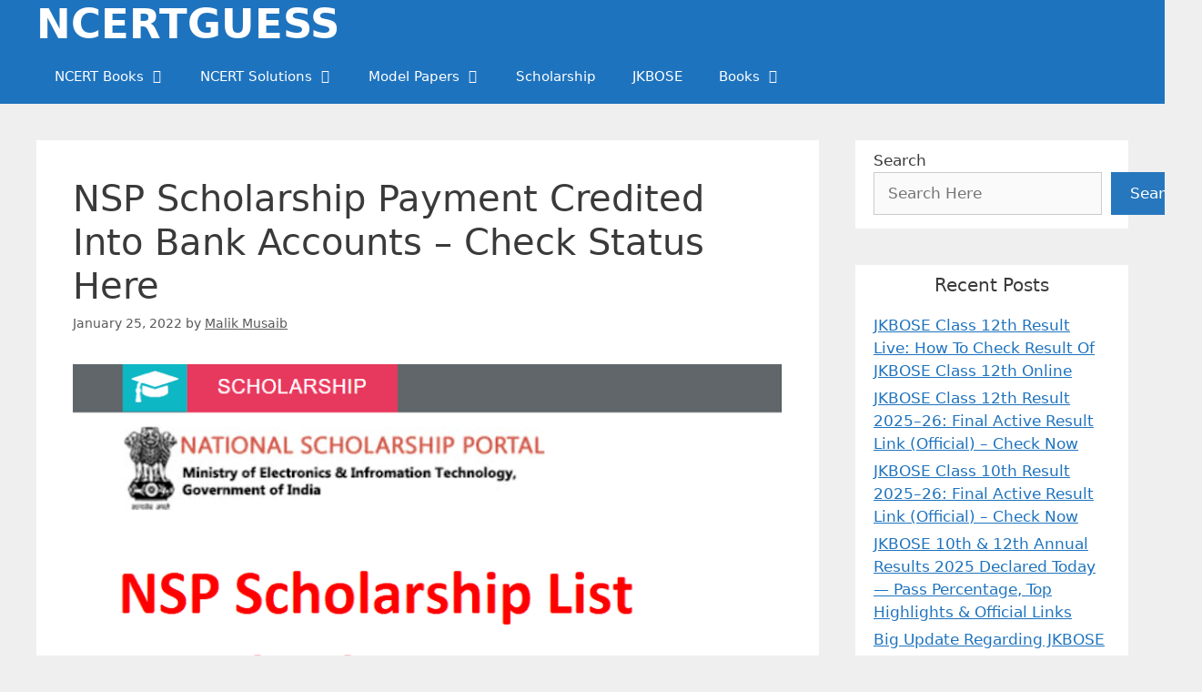

--- FILE ---
content_type: text/html; charset=UTF-8
request_url: https://www.ncertguess.com/nsp-scholarship-payment-credited-into-bank-accounts-check-status-here/
body_size: 26222
content:
<!DOCTYPE html><html
lang=en-US><head><style>img.lazy{min-height:1px}</style><link
href=https://di0gtq0s4vix1.cloudfront.net/wp-content/plugins/w3-total-cache/pub/js/lazyload.min.js as=script><meta
charset="UTF-8"><meta
name='robots' content='index, follow, max-image-preview:large, max-snippet:-1, max-video-preview:-1'><meta
name="viewport" content="width=device-width, initial-scale=1"><title>NSP Scholarship Payment Credited Into Bank Accounts – Check Status Here - NCERTGUESS</title><meta
name="description" content="NSP Scholarship Payment Credited Into Bank Accounts – Check Status Here."><link
rel=canonical href=https://www.ncertguess.com/nsp-scholarship-payment-credited-into-bank-accounts-check-status-here/ ><meta
property="og:locale" content="en_US"><meta
property="og:type" content="article"><meta
property="og:title" content="NSP Scholarship Payment Credited Into Bank Accounts – Check Status Here"><meta
property="og:description" content="NSP Scholarship Payment Credited Into Bank Accounts – Check Status Here."><meta
property="og:url" content="https://www.ncertguess.com/nsp-scholarship-payment-credited-into-bank-accounts-check-status-here/"><meta
property="og:site_name" content="NCERTGUESS"><meta
property="article:publisher" content="https://www.facebook.com/ncertguess/"><meta
property="article:author" content="https://m.facebook.com/iammalikmusaib"><meta
property="article:published_time" content="2022-01-25T15:23:50+00:00"><meta
property="article:modified_time" content="2022-03-12T08:02:59+00:00"><meta
property="og:image" content="https://di0gtq0s4vix1.cloudfront.net/wp-content/uploads/2022/01/images-3.png"><meta
property="og:image:width" content="787"><meta
property="og:image:height" content="390"><meta
property="og:image:type" content="image/png"><meta
name="author" content="Malik Musaib"><meta
name="twitter:card" content="summary_large_image"><meta
name="twitter:creator" content="@https://twitter.com/iammalikmusaib"><meta
name="twitter:site" content="@ncertguess"><meta
name="twitter:label1" content="Written by"><meta
name="twitter:data1" content="Malik Musaib"><meta
name="twitter:label2" content="Est. reading time"><meta
name="twitter:data2" content="1 minute"><link
rel=alternate type=application/rss+xml title="NCERTGUESS &raquo; Feed" href=https://www.ncertguess.com/feed/ ><link
rel=alternate type=application/rss+xml title="NCERTGUESS &raquo; Comments Feed" href=https://www.ncertguess.com/comments/feed/ ><link
rel=alternate type=application/rss+xml title="NCERTGUESS &raquo; NSP Scholarship Payment Credited Into Bank Accounts – Check Status Here Comments Feed" href=https://www.ncertguess.com/nsp-scholarship-payment-credited-into-bank-accounts-check-status-here/feed/ ><link
rel=alternate title="oEmbed (JSON)" type=application/json+oembed href="https://www.ncertguess.com/wp-json/oembed/1.0/embed?url=https%3A%2F%2Fwww.ncertguess.com%2Fnsp-scholarship-payment-credited-into-bank-accounts-check-status-here%2F"><link
rel=alternate title="oEmbed (XML)" type=text/xml+oembed href="https://www.ncertguess.com/wp-json/oembed/1.0/embed?url=https%3A%2F%2Fwww.ncertguess.com%2Fnsp-scholarship-payment-credited-into-bank-accounts-check-status-here%2F&#038;format=xml">
 <script src="//www.googletagmanager.com/gtag/js?id=G-YTT56BCC7N"  data-cfasync=false data-wpfc-render=false async></script> <script data-cfasync=false data-wpfc-render=false>var mi_version='9.11.1';var mi_track_user=true;var mi_no_track_reason='';var MonsterInsightsDefaultLocations={"page_location":"https:\/\/www.ncertguess.com\/nsp-scholarship-payment-credited-into-bank-accounts-check-status-here\/"};if(typeof MonsterInsightsPrivacyGuardFilter==='function'){var MonsterInsightsLocations=(typeof MonsterInsightsExcludeQuery==='object')?MonsterInsightsPrivacyGuardFilter(MonsterInsightsExcludeQuery):MonsterInsightsPrivacyGuardFilter(MonsterInsightsDefaultLocations);}else{var MonsterInsightsLocations=(typeof MonsterInsightsExcludeQuery==='object')?MonsterInsightsExcludeQuery:MonsterInsightsDefaultLocations;}
var disableStrs=['ga-disable-G-YTT56BCC7N',];function __gtagTrackerIsOptedOut(){for(var index=0;index<disableStrs.length;index++){if(document.cookie.indexOf(disableStrs[index]+'=true')>-1){return true;}}
return false;}
if(__gtagTrackerIsOptedOut()){for(var index=0;index<disableStrs.length;index++){window[disableStrs[index]]=true;}}
function __gtagTrackerOptout(){for(var index=0;index<disableStrs.length;index++){document.cookie=disableStrs[index]+'=true; expires=Thu, 31 Dec 2099 23:59:59 UTC; path=/';window[disableStrs[index]]=true;}}
if('undefined'===typeof gaOptout){function gaOptout(){__gtagTrackerOptout();}}
window.dataLayer=window.dataLayer||[];window.MonsterInsightsDualTracker={helpers:{},trackers:{},};if(mi_track_user){function __gtagDataLayer(){dataLayer.push(arguments);}
function __gtagTracker(type,name,parameters){if(!parameters){parameters={};}
if(parameters.send_to){__gtagDataLayer.apply(null,arguments);return;}
if(type==='event'){parameters.send_to=monsterinsights_frontend.v4_id;var hookName=name;if(typeof parameters['event_category']!=='undefined'){hookName=parameters['event_category']+':'+name;}
if(typeof MonsterInsightsDualTracker.trackers[hookName]!=='undefined'){MonsterInsightsDualTracker.trackers[hookName](parameters);}else{__gtagDataLayer('event',name,parameters);}}else{__gtagDataLayer.apply(null,arguments);}}
__gtagTracker('js',new Date());__gtagTracker('set',{'developer_id.dZGIzZG':true,});if(MonsterInsightsLocations.page_location){__gtagTracker('set',MonsterInsightsLocations);}
__gtagTracker('config','G-YTT56BCC7N',{"forceSSL":"true","link_attribution":"true"});window.gtag=__gtagTracker;(function(){var noopfn=function(){return null;};var newtracker=function(){return new Tracker();};var Tracker=function(){return null;};var p=Tracker.prototype;p.get=noopfn;p.set=noopfn;p.send=function(){var args=Array.prototype.slice.call(arguments);args.unshift('send');__gaTracker.apply(null,args);};var __gaTracker=function(){var len=arguments.length;if(len===0){return;}
var f=arguments[len-1];if(typeof f!=='object'||f===null||typeof f.hitCallback!=='function'){if('send'===arguments[0]){var hitConverted,hitObject=false,action;if('event'===arguments[1]){if('undefined'!==typeof arguments[3]){hitObject={'eventAction':arguments[3],'eventCategory':arguments[2],'eventLabel':arguments[4],'value':arguments[5]?arguments[5]:1,}}}
if('pageview'===arguments[1]){if('undefined'!==typeof arguments[2]){hitObject={'eventAction':'page_view','page_path':arguments[2],}}}
if(typeof arguments[2]==='object'){hitObject=arguments[2];}
if(typeof arguments[5]==='object'){Object.assign(hitObject,arguments[5]);}
if('undefined'!==typeof arguments[1].hitType){hitObject=arguments[1];if('pageview'===hitObject.hitType){hitObject.eventAction='page_view';}}
if(hitObject){action='timing'===arguments[1].hitType?'timing_complete':hitObject.eventAction;hitConverted=mapArgs(hitObject);__gtagTracker('event',action,hitConverted);}}
return;}
function mapArgs(args){var arg,hit={};var gaMap={'eventCategory':'event_category','eventAction':'event_action','eventLabel':'event_label','eventValue':'event_value','nonInteraction':'non_interaction','timingCategory':'event_category','timingVar':'name','timingValue':'value','timingLabel':'event_label','page':'page_path','location':'page_location','title':'page_title','referrer':'page_referrer',};for(arg in args){if(!(!args.hasOwnProperty(arg)||!gaMap.hasOwnProperty(arg))){hit[gaMap[arg]]=args[arg];}else{hit[arg]=args[arg];}}
return hit;}
try{f.hitCallback();}catch(ex){}};__gaTracker.create=newtracker;__gaTracker.getByName=newtracker;__gaTracker.getAll=function(){return[];};__gaTracker.remove=noopfn;__gaTracker.loaded=true;window['__gaTracker']=__gaTracker;})();}else{console.log("");(function(){function __gtagTracker(){return null;}
window['__gtagTracker']=__gtagTracker;window['gtag']=__gtagTracker;})();}</script> <style id=wp-img-auto-sizes-contain-inline-css>img:is([sizes=auto i],[sizes^="auto," i]){contain-intrinsic-size:3000px 1500px}</style><style id=wp-block-library-inline-css>/*<![CDATA[*/:root{--wp-block-synced-color:#7a00df;--wp-block-synced-color--rgb:122,0,223;--wp-bound-block-color:var(--wp-block-synced-color);--wp-editor-canvas-background:#ddd;--wp-admin-theme-color:#007cba;--wp-admin-theme-color--rgb:0,124,186;--wp-admin-theme-color-darker-10:#006ba1;--wp-admin-theme-color-darker-10--rgb:0,107,160.5;--wp-admin-theme-color-darker-20:#005a87;--wp-admin-theme-color-darker-20--rgb:0,90,135;--wp-admin-border-width-focus:2px}@media (min-resolution:192dpi){:root{--wp-admin-border-width-focus:1.5px}}.wp-element-button{cursor:pointer}:root .has-very-light-gray-background-color{background-color:#eee}:root .has-very-dark-gray-background-color{background-color:#313131}:root .has-very-light-gray-color{color:#eee}:root .has-very-dark-gray-color{color:#313131}:root .has-vivid-green-cyan-to-vivid-cyan-blue-gradient-background{background:linear-gradient(135deg,#00d084,#0693e3)}:root .has-purple-crush-gradient-background{background:linear-gradient(135deg,#34e2e4,#4721fb 50%,#ab1dfe)}:root .has-hazy-dawn-gradient-background{background:linear-gradient(135deg,#faaca8,#dad0ec)}:root .has-subdued-olive-gradient-background{background:linear-gradient(135deg,#fafae1,#67a671)}:root .has-atomic-cream-gradient-background{background:linear-gradient(135deg,#fdd79a,#004a59)}:root .has-nightshade-gradient-background{background:linear-gradient(135deg,#330968,#31cdcf)}:root .has-midnight-gradient-background{background:linear-gradient(135deg,#020381,#2874fc)}:root{--wp--preset--font-size--normal:16px;--wp--preset--font-size--huge:42px}.has-regular-font-size{font-size:1em}.has-larger-font-size{font-size:2.625em}.has-normal-font-size{font-size:var(--wp--preset--font-size--normal)}.has-huge-font-size{font-size:var(--wp--preset--font-size--huge)}.has-text-align-center{text-align:center}.has-text-align-left{text-align:left}.has-text-align-right{text-align:right}.has-fit-text{white-space:nowrap!important}#end-resizable-editor-section{display:none}.aligncenter{clear:both}.items-justified-left{justify-content:flex-start}.items-justified-center{justify-content:center}.items-justified-right{justify-content:flex-end}.items-justified-space-between{justify-content:space-between}.screen-reader-text{border:0;clip-path:inset(50%);height:1px;margin:-1px;overflow:hidden;padding:0;position:absolute;width:1px;word-wrap:normal!important}.screen-reader-text:focus{background-color:#ddd;clip-path:none;color:#444;display:block;font-size:1em;height:auto;left:5px;line-height:normal;padding:15px
23px 14px;text-decoration:none;top:5px;width:auto;z-index:100000}html :where(.has-border-color){border-style:solid}html :where([style*=border-top-color]){border-top-style:solid}html :where([style*=border-right-color]){border-right-style:solid}html :where([style*=border-bottom-color]){border-bottom-style:solid}html :where([style*=border-left-color]){border-left-style:solid}html :where([style*=border-width]){border-style:solid}html :where([style*=border-top-width]){border-top-style:solid}html :where([style*=border-right-width]){border-right-style:solid}html :where([style*=border-bottom-width]){border-bottom-style:solid}html :where([style*=border-left-width]){border-left-style:solid}html :where(img[class*=wp-image-]){height:auto;max-width:100%}:where(figure){margin:0
0 1em}html :where(.is-position-sticky){--wp-admin--admin-bar--position-offset:var(--wp-admin--admin-bar--height,0px)}@media screen and (max-width:600px){html:where(.is-position-sticky){--wp-admin--admin-bar--position-offset:0px}}/*]]>*/</style><style id=wp-block-heading-inline-css>h1:where(.wp-block-heading).has-background,h2:where(.wp-block-heading).has-background,h3:where(.wp-block-heading).has-background,h4:where(.wp-block-heading).has-background,h5:where(.wp-block-heading).has-background,h6:where(.wp-block-heading).has-background{padding:1.25em 2.375em}h1.has-text-align-left[style*=writing-mode]:where([style*=vertical-lr]),h1.has-text-align-right[style*=writing-mode]:where([style*=vertical-rl]),h2.has-text-align-left[style*=writing-mode]:where([style*=vertical-lr]),h2.has-text-align-right[style*=writing-mode]:where([style*=vertical-rl]),h3.has-text-align-left[style*=writing-mode]:where([style*=vertical-lr]),h3.has-text-align-right[style*=writing-mode]:where([style*=vertical-rl]),h4.has-text-align-left[style*=writing-mode]:where([style*=vertical-lr]),h4.has-text-align-right[style*=writing-mode]:where([style*=vertical-rl]),h5.has-text-align-left[style*=writing-mode]:where([style*=vertical-lr]),h5.has-text-align-right[style*=writing-mode]:where([style*=vertical-rl]),h6.has-text-align-left[style*=writing-mode]:where([style*=vertical-lr]),h6.has-text-align-right[style*=writing-mode]:where([style*=vertical-rl]){rotate:180deg}</style><style id=wp-block-image-inline-css>/*<![CDATA[*/.wp-block-image>a,.wp-block-image>figure>a{display:inline-block}.wp-block-image
img{box-sizing:border-box;height:auto;max-width:100%;vertical-align:bottom}@media not (prefers-reduced-motion){.wp-block-image
img.hide{visibility:hidden}.wp-block-image
img.show{animation:show-content-image .4s}}.wp-block-image[style*=border-radius] img,.wp-block-image[style*=border-radius]>a{border-radius:inherit}.wp-block-image.has-custom-border
img{box-sizing:border-box}.wp-block-image.aligncenter{text-align:center}.wp-block-image.alignfull>a,.wp-block-image.alignwide>a{width:100%}.wp-block-image.alignfull img,.wp-block-image.alignwide
img{height:auto;width:100%}.wp-block-image .aligncenter,.wp-block-image .alignleft,.wp-block-image .alignright,.wp-block-image.aligncenter,.wp-block-image.alignleft,.wp-block-image.alignright{display:table}.wp-block-image .aligncenter>figcaption,.wp-block-image .alignleft>figcaption,.wp-block-image .alignright>figcaption,.wp-block-image.aligncenter>figcaption,.wp-block-image.alignleft>figcaption,.wp-block-image.alignright>figcaption{caption-side:bottom;display:table-caption}.wp-block-image
.alignleft{float:left;margin:.5em 1em .5em 0}.wp-block-image
.alignright{float:right;margin:.5em 0 .5em 1em}.wp-block-image
.aligncenter{margin-left:auto;margin-right:auto}.wp-block-image :where(figcaption){margin-bottom:1em;margin-top:.5em}.wp-block-image.is-style-circle-mask
img{border-radius:9999px}@supports ((-webkit-mask-image:none) or (mask-image:none)) or (-webkit-mask-image:none){.wp-block-image.is-style-circle-mask
img{border-radius:0;-webkit-mask-image:url('data:image/svg+xml;utf8,<svg viewBox="0 0 100 100" xmlns=http://www.w3.org/2000/svg><circle cx=50 cy=50 r=50 /></svg>');mask-image:url('data:image/svg+xml;utf8,<svg viewBox="0 0 100 100" xmlns=http://www.w3.org/2000/svg><circle cx=50 cy=50 r=50 /></svg>');mask-mode:alpha;-webkit-mask-position:center;mask-position:center;-webkit-mask-repeat:no-repeat;mask-repeat:no-repeat;-webkit-mask-size:contain;mask-size:contain}}:root :where(.wp-block-image.is-style-rounded img,.wp-block-image .is-style-rounded img){border-radius:9999px}.wp-block-image
figure{margin:0}.wp-lightbox-container{display:flex;flex-direction:column;position:relative}.wp-lightbox-container
img{cursor:zoom-in}.wp-lightbox-container img:hover+button{opacity:1}.wp-lightbox-container
button{align-items:center;backdrop-filter:blur(16px) saturate(180%);background-color:#5a5a5a40;border:none;border-radius:4px;cursor:zoom-in;display:flex;height:20px;justify-content:center;opacity:0;padding:0;position:absolute;right:16px;text-align:center;top:16px;width:20px;z-index:100}@media not (prefers-reduced-motion){.wp-lightbox-container
button{transition:opacity .2s ease}}.wp-lightbox-container button:focus-visible{outline:3px
auto #5a5a5a40;outline:3px
auto -webkit-focus-ring-color;outline-offset:3px}.wp-lightbox-container button:hover{cursor:pointer;opacity:1}.wp-lightbox-container button:focus{opacity:1}.wp-lightbox-container button:focus,.wp-lightbox-container button:hover,.wp-lightbox-container button:not(:hover):not(:active):not(.has-background){background-color:#5a5a5a40;border:none}.wp-lightbox-overlay{box-sizing:border-box;cursor:zoom-out;height:100vh;left:0;overflow:hidden;position:fixed;top:0;visibility:hidden;width:100%;z-index:100000}.wp-lightbox-overlay .close-button{align-items:center;cursor:pointer;display:flex;justify-content:center;min-height:40px;min-width:40px;padding:0;position:absolute;right:calc(env(safe-area-inset-right) + 16px);top:calc(env(safe-area-inset-top) + 16px);z-index:5000000}.wp-lightbox-overlay .close-button:focus,.wp-lightbox-overlay .close-button:hover,.wp-lightbox-overlay .close-button:not(:hover):not(:active):not(.has-background){background:none;border:none}.wp-lightbox-overlay .lightbox-image-container{height:var(--wp--lightbox-container-height);left:50%;overflow:hidden;position:absolute;top:50%;transform:translate(-50%,-50%);transform-origin:top left;width:var(--wp--lightbox-container-width);z-index:9999999999}.wp-lightbox-overlay .wp-block-image{align-items:center;box-sizing:border-box;display:flex;height:100%;justify-content:center;margin:0;position:relative;transform-origin:0 0;width:100%;z-index:3000000}.wp-lightbox-overlay .wp-block-image
img{height:var(--wp--lightbox-image-height);min-height:var(--wp--lightbox-image-height);min-width:var(--wp--lightbox-image-width);width:var(--wp--lightbox-image-width)}.wp-lightbox-overlay .wp-block-image
figcaption{display:none}.wp-lightbox-overlay
button{background:none;border:none}.wp-lightbox-overlay
.scrim{background-color:#fff;height:100%;opacity:.9;position:absolute;width:100%;z-index:2000000}.wp-lightbox-overlay.active{visibility:visible}@media not (prefers-reduced-motion){.wp-lightbox-overlay.active{animation:turn-on-visibility .25s both}.wp-lightbox-overlay.active
img{animation:turn-on-visibility .35s both}.wp-lightbox-overlay.show-closing-animation:not(.active){animation:turn-off-visibility .35s both}.wp-lightbox-overlay.show-closing-animation:not(.active) img{animation:turn-off-visibility .25s both}.wp-lightbox-overlay.zoom.active{animation:none;opacity:1;visibility:visible}.wp-lightbox-overlay.zoom.active .lightbox-image-container{animation:lightbox-zoom-in .4s}.wp-lightbox-overlay.zoom.active .lightbox-image-container
img{animation:none}.wp-lightbox-overlay.zoom.active
.scrim{animation:turn-on-visibility .4s forwards}.wp-lightbox-overlay.zoom.show-closing-animation:not(.active){animation:none}.wp-lightbox-overlay.zoom.show-closing-animation:not(.active) .lightbox-image-container{animation:lightbox-zoom-out .4s}.wp-lightbox-overlay.zoom.show-closing-animation:not(.active) .lightbox-image-container
img{animation:none}.wp-lightbox-overlay.zoom.show-closing-animation:not(.active) .scrim{animation:turn-off-visibility .4s forwards}}@keyframes show-content-image{0%{visibility:hidden}99%{visibility:hidden}to{visibility:visible}}@keyframes turn-on-visibility{0%{opacity:0}to{opacity:1}}@keyframes turn-off-visibility{0%{opacity:1;visibility:visible}99%{opacity:0;visibility:visible}to{opacity:0;visibility:hidden}}@keyframes lightbox-zoom-in{0%{transform:translate(calc((-100vw + var(--wp--lightbox-scrollbar-width))/2 + var(--wp--lightbox-initial-left-position)),calc(-50vh + var(--wp--lightbox-initial-top-position))) scale(var(--wp--lightbox-scale))}to{transform:translate(-50%,-50%) scale(1)}}@keyframes lightbox-zoom-out{0%{transform:translate(-50%,-50%) scale(1);visibility:visible}99%{visibility:visible}to{transform:translate(calc((-100vw + var(--wp--lightbox-scrollbar-width))/2 + var(--wp--lightbox-initial-left-position)),calc(-50vh + var(--wp--lightbox-initial-top-position))) scale(var(--wp--lightbox-scale));visibility:hidden}}/*]]>*/</style><style id=wp-block-latest-posts-inline-css>.wp-block-latest-posts{box-sizing:border-box}.wp-block-latest-posts.alignleft{margin-right:2em}.wp-block-latest-posts.alignright{margin-left:2em}.wp-block-latest-posts.wp-block-latest-posts__list{list-style:none}.wp-block-latest-posts.wp-block-latest-posts__list
li{clear:both;overflow-wrap:break-word}.wp-block-latest-posts.is-grid{display:flex;flex-wrap:wrap}.wp-block-latest-posts.is-grid
li{margin:0
1.25em 1.25em 0;width:100%}@media (min-width:600px){.wp-block-latest-posts.columns-2
li{width:calc(50% - .625em)}.wp-block-latest-posts.columns-2 li:nth-child(2n){margin-right:0}.wp-block-latest-posts.columns-3
li{width:calc(33.33333% - .83333em)}.wp-block-latest-posts.columns-3 li:nth-child(3n){margin-right:0}.wp-block-latest-posts.columns-4
li{width:calc(25% - .9375em)}.wp-block-latest-posts.columns-4 li:nth-child(4n){margin-right:0}.wp-block-latest-posts.columns-5
li{width:calc(20% - 1em)}.wp-block-latest-posts.columns-5 li:nth-child(5n){margin-right:0}.wp-block-latest-posts.columns-6
li{width:calc(16.66667% - 1.04167em)}.wp-block-latest-posts.columns-6 li:nth-child(6n){margin-right:0}}:root :where(.wp-block-latest-posts.is-grid){padding:0}:root :where(.wp-block-latest-posts.wp-block-latest-posts__list){padding-left:0}.wp-block-latest-posts__post-author,.wp-block-latest-posts__post-date{display:block;font-size:.8125em}.wp-block-latest-posts__post-excerpt,.wp-block-latest-posts__post-full-content{margin-bottom:1em;margin-top:.5em}.wp-block-latest-posts__featured-image
a{display:inline-block}.wp-block-latest-posts__featured-image
img{height:auto;max-width:100%;width:auto}.wp-block-latest-posts__featured-image.alignleft{float:left;margin-right:1em}.wp-block-latest-posts__featured-image.alignright{float:right;margin-left:1em}.wp-block-latest-posts__featured-image.aligncenter{margin-bottom:1em;text-align:center}</style><style id=wp-block-search-inline-css>.wp-block-search__button{margin-left:10px;word-break:normal}.wp-block-search__button.has-icon{line-height:0}.wp-block-search__button
svg{height:1.25em;min-height:24px;min-width:24px;width:1.25em;fill:currentColor;vertical-align:text-bottom}:where(.wp-block-search__button){border:1px
solid #ccc;padding:6px
10px}.wp-block-search__inside-wrapper{display:flex;flex:auto;flex-wrap:nowrap;max-width:100%}.wp-block-search__label{width:100%}.wp-block-search.wp-block-search__button-only .wp-block-search__button{box-sizing:border-box;display:flex;flex-shrink:0;justify-content:center;margin-left:0;max-width:100%}.wp-block-search.wp-block-search__button-only .wp-block-search__inside-wrapper{min-width:0!important;transition-property:width}.wp-block-search.wp-block-search__button-only .wp-block-search__input{flex-basis:100%;transition-duration:.3s}.wp-block-search.wp-block-search__button-only.wp-block-search__searchfield-hidden,.wp-block-search.wp-block-search__button-only.wp-block-search__searchfield-hidden .wp-block-search__inside-wrapper{overflow:hidden}.wp-block-search.wp-block-search__button-only.wp-block-search__searchfield-hidden .wp-block-search__input{border-left-width:0!important;border-right-width:0!important;flex-basis:0;flex-grow:0;margin:0;min-width:0!important;padding-left:0!important;padding-right:0!important;width:0!important}:where(.wp-block-search__input){appearance:none;border:1px
solid #949494;flex-grow:1;font-family:inherit;font-size:inherit;font-style:inherit;font-weight:inherit;letter-spacing:inherit;line-height:inherit;margin-left:0;margin-right:0;min-width:3rem;padding:8px;text-decoration:unset!important;text-transform:inherit}:where(.wp-block-search__button-inside .wp-block-search__inside-wrapper){background-color:#fff;border:1px
solid #949494;box-sizing:border-box;padding:4px}:where(.wp-block-search__button-inside .wp-block-search__inside-wrapper) .wp-block-search__input{border:none;border-radius:0;padding:0
4px}:where(.wp-block-search__button-inside .wp-block-search__inside-wrapper) .wp-block-search__input:focus{outline:none}:where(.wp-block-search__button-inside .wp-block-search__inside-wrapper) :where(.wp-block-search__button){padding:4px
8px}.wp-block-search.aligncenter .wp-block-search__inside-wrapper{margin:auto}.wp-block[data-align=right] .wp-block-search.wp-block-search__button-only .wp-block-search__inside-wrapper{float:right}</style><style id=wp-block-group-inline-css>.wp-block-group{box-sizing:border-box}:where(.wp-block-group.wp-block-group-is-layout-constrained){position:relative}</style><style id=wp-block-paragraph-inline-css>.is-small-text{font-size:.875em}.is-regular-text{font-size:1em}.is-large-text{font-size:2.25em}.is-larger-text{font-size:3em}.has-drop-cap:not(:focus):first-letter {float:left;font-size:8.4em;font-style:normal;font-weight:100;line-height:.68;margin:.05em .1em 0 0;text-transform:uppercase}body.rtl .has-drop-cap:not(:focus):first-letter {float:none;margin-left:.1em}p.has-drop-cap.has-background{overflow:hidden}:root :where(p.has-background){padding:1.25em 2.375em}:where(p.has-text-color:not(.has-link-color)) a{color:inherit}p.has-text-align-left[style*="writing-mode:vertical-lr"],p.has-text-align-right[style*="writing-mode:vertical-rl"]{rotate:180deg}</style><style id=global-styles-inline-css>/*<![CDATA[*/:root{--wp--preset--aspect-ratio--square:1;--wp--preset--aspect-ratio--4-3:4/3;--wp--preset--aspect-ratio--3-4:3/4;--wp--preset--aspect-ratio--3-2:3/2;--wp--preset--aspect-ratio--2-3:2/3;--wp--preset--aspect-ratio--16-9:16/9;--wp--preset--aspect-ratio--9-16:9/16;--wp--preset--color--black:#000;--wp--preset--color--cyan-bluish-gray:#abb8c3;--wp--preset--color--white:#fff;--wp--preset--color--pale-pink:#f78da7;--wp--preset--color--vivid-red:#cf2e2e;--wp--preset--color--luminous-vivid-orange:#ff6900;--wp--preset--color--luminous-vivid-amber:#fcb900;--wp--preset--color--light-green-cyan:#7bdcb5;--wp--preset--color--vivid-green-cyan:#00d084;--wp--preset--color--pale-cyan-blue:#8ed1fc;--wp--preset--color--vivid-cyan-blue:#0693e3;--wp--preset--color--vivid-purple:#9b51e0;--wp--preset--color--contrast:var(--contrast);--wp--preset--color--contrast-2:var(--contrast-2);--wp--preset--color--contrast-3:var(--contrast-3);--wp--preset--color--base:var(--base);--wp--preset--color--base-2:var(--base-2);--wp--preset--color--base-3:var(--base-3);--wp--preset--color--accent:var(--accent);--wp--preset--color--global-color-8:var(--global-color-8);--wp--preset--gradient--vivid-cyan-blue-to-vivid-purple:linear-gradient(135deg,rgb(6,147,227) 0%,rgb(155,81,224) 100%);--wp--preset--gradient--light-green-cyan-to-vivid-green-cyan:linear-gradient(135deg,rgb(122,220,180) 0%,rgb(0,208,130) 100%);--wp--preset--gradient--luminous-vivid-amber-to-luminous-vivid-orange:linear-gradient(135deg,rgb(252,185,0) 0%,rgb(255,105,0) 100%);--wp--preset--gradient--luminous-vivid-orange-to-vivid-red:linear-gradient(135deg,rgb(255,105,0) 0%,rgb(207,46,46) 100%);--wp--preset--gradient--very-light-gray-to-cyan-bluish-gray:linear-gradient(135deg,rgb(238,238,238) 0%,rgb(169,184,195) 100%);--wp--preset--gradient--cool-to-warm-spectrum:linear-gradient(135deg,rgb(74,234,220) 0%,rgb(151,120,209) 20%,rgb(207,42,186) 40%,rgb(238,44,130) 60%,rgb(251,105,98) 80%,rgb(254,248,76) 100%);--wp--preset--gradient--blush-light-purple:linear-gradient(135deg,rgb(255,206,236) 0%,rgb(152,150,240) 100%);--wp--preset--gradient--blush-bordeaux:linear-gradient(135deg,rgb(254,205,165) 0%,rgb(254,45,45) 50%,rgb(107,0,62) 100%);--wp--preset--gradient--luminous-dusk:linear-gradient(135deg,rgb(255,203,112) 0%,rgb(199,81,192) 50%,rgb(65,88,208) 100%);--wp--preset--gradient--pale-ocean:linear-gradient(135deg,rgb(255,245,203) 0%,rgb(182,227,212) 50%,rgb(51,167,181) 100%);--wp--preset--gradient--electric-grass:linear-gradient(135deg,rgb(202,248,128) 0%,rgb(113,206,126) 100%);--wp--preset--gradient--midnight:linear-gradient(135deg,rgb(2,3,129) 0%,rgb(40,116,252) 100%);--wp--preset--font-size--small:13px;--wp--preset--font-size--medium:20px;--wp--preset--font-size--large:36px;--wp--preset--font-size--x-large:42px;--wp--preset--spacing--20:0.44rem;--wp--preset--spacing--30:0.67rem;--wp--preset--spacing--40:1rem;--wp--preset--spacing--50:1.5rem;--wp--preset--spacing--60:2.25rem;--wp--preset--spacing--70:3.38rem;--wp--preset--spacing--80:5.06rem;--wp--preset--shadow--natural:6px 6px 9px rgba(0, 0, 0, 0.2);--wp--preset--shadow--deep:12px 12px 50px rgba(0, 0, 0, 0.4);--wp--preset--shadow--sharp:6px 6px 0px rgba(0, 0, 0, 0.2);--wp--preset--shadow--outlined:6px 6px 0px -3px rgb(255, 255, 255), 6px 6px rgb(0, 0, 0);--wp--preset--shadow--crisp:6px 6px 0px rgb(0, 0, 0)}:where(.is-layout-flex){gap:0.5em}:where(.is-layout-grid){gap:0.5em}body .is-layout-flex{display:flex}.is-layout-flex{flex-wrap:wrap;align-items:center}.is-layout-flex>:is(*,div){margin:0}body .is-layout-grid{display:grid}.is-layout-grid>:is(*,div){margin:0}:where(.wp-block-columns.is-layout-flex){gap:2em}:where(.wp-block-columns.is-layout-grid){gap:2em}:where(.wp-block-post-template.is-layout-flex){gap:1.25em}:where(.wp-block-post-template.is-layout-grid){gap:1.25em}.has-black-color{color:var(--wp--preset--color--black) !important}.has-cyan-bluish-gray-color{color:var(--wp--preset--color--cyan-bluish-gray) !important}.has-white-color{color:var(--wp--preset--color--white) !important}.has-pale-pink-color{color:var(--wp--preset--color--pale-pink) !important}.has-vivid-red-color{color:var(--wp--preset--color--vivid-red) !important}.has-luminous-vivid-orange-color{color:var(--wp--preset--color--luminous-vivid-orange) !important}.has-luminous-vivid-amber-color{color:var(--wp--preset--color--luminous-vivid-amber) !important}.has-light-green-cyan-color{color:var(--wp--preset--color--light-green-cyan) !important}.has-vivid-green-cyan-color{color:var(--wp--preset--color--vivid-green-cyan) !important}.has-pale-cyan-blue-color{color:var(--wp--preset--color--pale-cyan-blue) !important}.has-vivid-cyan-blue-color{color:var(--wp--preset--color--vivid-cyan-blue) !important}.has-vivid-purple-color{color:var(--wp--preset--color--vivid-purple) !important}.has-black-background-color{background-color:var(--wp--preset--color--black) !important}.has-cyan-bluish-gray-background-color{background-color:var(--wp--preset--color--cyan-bluish-gray) !important}.has-white-background-color{background-color:var(--wp--preset--color--white) !important}.has-pale-pink-background-color{background-color:var(--wp--preset--color--pale-pink) !important}.has-vivid-red-background-color{background-color:var(--wp--preset--color--vivid-red) !important}.has-luminous-vivid-orange-background-color{background-color:var(--wp--preset--color--luminous-vivid-orange) !important}.has-luminous-vivid-amber-background-color{background-color:var(--wp--preset--color--luminous-vivid-amber) !important}.has-light-green-cyan-background-color{background-color:var(--wp--preset--color--light-green-cyan) !important}.has-vivid-green-cyan-background-color{background-color:var(--wp--preset--color--vivid-green-cyan) !important}.has-pale-cyan-blue-background-color{background-color:var(--wp--preset--color--pale-cyan-blue) !important}.has-vivid-cyan-blue-background-color{background-color:var(--wp--preset--color--vivid-cyan-blue) !important}.has-vivid-purple-background-color{background-color:var(--wp--preset--color--vivid-purple) !important}.has-black-border-color{border-color:var(--wp--preset--color--black) !important}.has-cyan-bluish-gray-border-color{border-color:var(--wp--preset--color--cyan-bluish-gray) !important}.has-white-border-color{border-color:var(--wp--preset--color--white) !important}.has-pale-pink-border-color{border-color:var(--wp--preset--color--pale-pink) !important}.has-vivid-red-border-color{border-color:var(--wp--preset--color--vivid-red) !important}.has-luminous-vivid-orange-border-color{border-color:var(--wp--preset--color--luminous-vivid-orange) !important}.has-luminous-vivid-amber-border-color{border-color:var(--wp--preset--color--luminous-vivid-amber) !important}.has-light-green-cyan-border-color{border-color:var(--wp--preset--color--light-green-cyan) !important}.has-vivid-green-cyan-border-color{border-color:var(--wp--preset--color--vivid-green-cyan) !important}.has-pale-cyan-blue-border-color{border-color:var(--wp--preset--color--pale-cyan-blue) !important}.has-vivid-cyan-blue-border-color{border-color:var(--wp--preset--color--vivid-cyan-blue) !important}.has-vivid-purple-border-color{border-color:var(--wp--preset--color--vivid-purple) !important}.has-vivid-cyan-blue-to-vivid-purple-gradient-background{background:var(--wp--preset--gradient--vivid-cyan-blue-to-vivid-purple) !important}.has-light-green-cyan-to-vivid-green-cyan-gradient-background{background:var(--wp--preset--gradient--light-green-cyan-to-vivid-green-cyan) !important}.has-luminous-vivid-amber-to-luminous-vivid-orange-gradient-background{background:var(--wp--preset--gradient--luminous-vivid-amber-to-luminous-vivid-orange) !important}.has-luminous-vivid-orange-to-vivid-red-gradient-background{background:var(--wp--preset--gradient--luminous-vivid-orange-to-vivid-red) !important}.has-very-light-gray-to-cyan-bluish-gray-gradient-background{background:var(--wp--preset--gradient--very-light-gray-to-cyan-bluish-gray) !important}.has-cool-to-warm-spectrum-gradient-background{background:var(--wp--preset--gradient--cool-to-warm-spectrum) !important}.has-blush-light-purple-gradient-background{background:var(--wp--preset--gradient--blush-light-purple) !important}.has-blush-bordeaux-gradient-background{background:var(--wp--preset--gradient--blush-bordeaux) !important}.has-luminous-dusk-gradient-background{background:var(--wp--preset--gradient--luminous-dusk) !important}.has-pale-ocean-gradient-background{background:var(--wp--preset--gradient--pale-ocean) !important}.has-electric-grass-gradient-background{background:var(--wp--preset--gradient--electric-grass) !important}.has-midnight-gradient-background{background:var(--wp--preset--gradient--midnight) !important}.has-small-font-size{font-size:var(--wp--preset--font-size--small) !important}.has-medium-font-size{font-size:var(--wp--preset--font-size--medium) !important}.has-large-font-size{font-size:var(--wp--preset--font-size--large) !important}.has-x-large-font-size{font-size:var(--wp--preset--font-size--x-large) !important}/*]]>*/</style><style id=classic-theme-styles-inline-css>/*! This file is auto-generated */
.wp-block-button__link{color:#fff;background-color:#32373c;border-radius:9999px;box-shadow:none;text-decoration:none;padding:calc(.667em + 2px) calc(1.333em + 2px);font-size:1.125em}.wp-block-file__button{background:#32373c;color:#fff;text-decoration:none}</style><style media=all>.clearfix:after,.clearfix:before,.grid-100:after,.grid-100:before,.grid-15:after,.grid-15:before,.grid-20:after,.grid-20:before,.grid-25:after,.grid-25:before,.grid-30:after,.grid-30:before,.grid-33:after,.grid-33:before,.grid-35:after,.grid-35:before,.grid-40:after,.grid-40:before,.grid-45:after,.grid-45:before,.grid-50:after,.grid-50:before,.grid-55:after,.grid-55:before,.grid-60:after,.grid-60:before,.grid-65:after,.grid-65:before,.grid-66:after,.grid-66:before,.grid-70:after,.grid-70:before,.grid-75:after,.grid-75:before,.grid-80:after,.grid-80:before,.grid-85:after,.grid-85:before,.grid-container:after,.grid-container:before,[class*=mobile-grid-]:after,[class*=mobile-grid-]:before,[class*=tablet-grid-]:after,[class*=tablet-grid-]:before{content:".";display:block;overflow:hidden;visibility:hidden;font-size:0;line-height:0;width:0;height:0}.clearfix:after,.grid-100:after,.grid-15:after,.grid-20:after,.grid-25:after,.grid-30:after,.grid-33:after,.grid-35:after,.grid-40:after,.grid-45:after,.grid-50:after,.grid-55:after,.grid-60:after,.grid-65:after,.grid-66:after,.grid-70:after,.grid-75:after,.grid-80:after,.grid-85:after,.grid-90:after,.grid-95:after,.grid-container:after,[class*=mobile-grid-]:after,[class*=tablet-grid-]:after{clear:both}.grid-container{margin-left:auto;margin-right:auto;max-width:1200px;padding-left:10px;padding-right:10px}.grid-100,.grid-15,.grid-20,.grid-25,.grid-30,.grid-33,.grid-35,.grid-40,.grid-45,.grid-50,.grid-55,.grid-60,.grid-65,.grid-66,.grid-70,.grid-75,.grid-80,.grid-85,.grid-90,.grid-95,[class*=mobile-grid-],[class*=tablet-grid-]{box-sizing:border-box;padding-left:10px;padding-right:10px}.grid-parent{padding-left:0;padding-right:0}@media (max-width:767px){.hide-on-mobile{display:none!important}.mobile-grid-50{float:left;width:50%}.mobile-grid-100{clear:both;width:100%}}@media (min-width:768px) and (max-width:1024px){[class*=tablet-pull-],[class*=tablet-push-]{position:relative}.hide-on-tablet{display:none!important}.tablet-grid-15{float:left;width:15%}.tablet-push-15{left:15%}.tablet-pull-15{left:-15%}.tablet-grid-20{float:left;width:20%}.tablet-push-20{left:20%}.tablet-pull-20{left:-20%}.tablet-grid-25{float:left;width:25%}.tablet-push-25{left:25%}.tablet-pull-25{left:-25%}.tablet-grid-30{float:left;width:30%}.tablet-push-30{left:30%}.tablet-pull-30{left:-30%}.tablet-grid-35{float:left;width:35%}.tablet-push-35{left:35%}.tablet-pull-35{left:-35%}.tablet-grid-40{float:left;width:40%}.tablet-push-40{left:40%}.tablet-pull-40{left:-40%}.tablet-grid-45{float:left;width:45%}.tablet-push-45{left:45%}.tablet-pull-45{left:-45%}.tablet-grid-50{float:left;width:50%}.tablet-push-50{left:50%}.tablet-pull-50{left:-50%}.tablet-grid-55{float:left;width:55%}.tablet-push-55{left:55%}.tablet-pull-55{left:-55%}.tablet-grid-60{float:left;width:60%}.tablet-push-60{left:60%}.tablet-pull-60{left:-60%}.tablet-grid-65{float:left;width:65%}.tablet-push-65{left:65%}.tablet-pull-65{left:-65%}.tablet-grid-70{float:left;width:70%}.tablet-push-70{left:70%}.tablet-pull-70{left:-70%}.tablet-grid-75{float:left;width:75%}.tablet-push-75{left:75%}.tablet-pull-75{left:-75%}.tablet-grid-80{float:left;width:80%}.tablet-push-80{left:80%}.tablet-pull-80{left:-80%}.tablet-grid-85{float:left;width:85%}.tablet-push-85{left:85%}.tablet-pull-85{left:-85%}.tablet-suffix-33{margin-right:33.33333%}.tablet-push-33{left:33.33333%}.tablet-pull-33{left:-33.33333%}.tablet-grid-66{float:left;width:66.66667%}.tablet-push-66{left:66.66667%}.tablet-pull-66{left:-66.66667%}.tablet-grid-100{clear:both;width:100%}.inside-footer-widgets>div{margin-bottom:50px}.inside-footer-widgets>div:nth-child(odd){clear:both}.active-footer-widgets-1 .footer-widget-1,.active-footer-widgets-3 .footer-widget-3,.active-footer-widgets-5 .footer-widget-5{width:100%;margin-bottom:0}.active-footer-widgets-2 .inside-footer-widgets>div,.active-footer-widgets-4 .footer-widget-3,.active-footer-widgets-4 .footer-widget-4{margin-bottom:0}}@media (min-width:1025px){.pull-15,.pull-20,.pull-25,.pull-30,.pull-33,.pull-35,.pull-40,.pull-45,.pull-50,.pull-55,.pull-60,.pull-65,.pull-66,.pull-70,.pull-75,.pull-80,.pull-85,.pull-90,.pull-95,.push-15,.push-20,.push-25,.push-30,.push-33,.push-35,.push-40,.push-45,.push-50,.push-55,.push-60,.push-65,.push-66,.push-70,.push-75,.push-80,.push-85,.push-90,.push-95{position:relative}.hide-on-desktop{display:none!important}.grid-15{float:left;width:15%}.push-15{left:15%}.pull-15{left:-15%}.grid-20{float:left;width:20%}.push-20{left:20%}.pull-20{left:-20%}.grid-25{float:left;width:25%}.push-25{left:25%}.pull-25{left:-25%}.grid-30{float:left;width:30%}.push-30{left:30%}.pull-30{left:-30%}.grid-35{float:left;width:35%}.push-35{left:35%}.pull-35{left:-35%}.grid-40{float:left;width:40%}.push-40{left:40%}.pull-40{left:-40%}.grid-45{float:left;width:45%}.push-45{left:45%}.pull-45{left:-45%}.grid-50{float:left;width:50%}.push-50{left:50%}.pull-50{left:-50%}.grid-55{float:left;width:55%}.push-55{left:55%}.pull-55{left:-55%}.grid-60{float:left;width:60%}.push-60{left:60%}.pull-60{left:-60%}.grid-65{float:left;width:65%}.push-65{left:65%}.pull-65{left:-65%}.grid-70{float:left;width:70%}.push-70{left:70%}.pull-70{left:-70%}.grid-75{float:left;width:75%}.push-75{left:75%}.pull-75{left:-75%}.grid-80{float:left;width:80%}.push-80{left:80%}.pull-80{left:-80%}.grid-85{float:left;width:85%}.push-85{left:85%}.pull-85{left:-85%}.grid-33{float:left;width:33.33333%}.push-33{left:33.33333%}.pull-33{left:-33.33333%}.grid-66{float:left;width:66.66667%}.push-66{left:66.66667%}.pull-66{left:-66.66667%}.grid-100{clear:both;width:100%}}a,abbr,acronym,address,applet,big,blockquote,body,caption,cite,code,dd,del,dfn,div,dl,dt,em,fieldset,font,form,h1,h2,h3,h4,h5,h6,html,iframe,ins,kbd,label,legend,li,object,ol,p,pre,q,s,samp,small,span,strike,strong,sub,sup,table,tbody,td,tfoot,th,thead,tr,tt,ul,var{border:0;margin:0;padding:0}html{font-family:sans-serif;-webkit-text-size-adjust:100%;-ms-text-size-adjust:100%}article,aside,details,figcaption,figure,footer,header,main,nav,section{display:block}audio,canvas,progress,video{display:inline-block;vertical-align:baseline}audio:not([controls]){display:none;height:0}[hidden],template{display:none}ol,ul{list-style:none}table{border-collapse:separate;border-spacing:0}caption,td,th{font-weight:400;text-align:left;padding:5px}blockquote:after,blockquote:before,q:after,q:before{content:""}a{background-color:transparent}a
img{border:0}body,button,input,select,textarea{font-family:-apple-system,system-ui,BlinkMacSystemFont,"Segoe UI",Helvetica,Arial,sans-serif,"Apple Color Emoji","Segoe UI Emoji","Segoe UI Symbol";font-weight:400;text-transform:none;font-size:17px;line-height:1.5}p{margin-bottom:1.5em}h1,h2,h3,h4,h5,h6{font-family:inherit;font-size:100%;font-style:inherit;font-weight:inherit}pre{background:rgba(0,0,0,.05);font-family:inherit;font-size:inherit;line-height:normal;margin-bottom:1.5em;padding:20px;overflow:auto;max-width:100%}blockquote{border-left:5px solid rgba(0,0,0,.05);padding:20px;font-size:1.2em;font-style:italic;margin:0
0 1.5em;position:relative}blockquote p:last-child{margin:0}table,td,th{border:1px
solid rgba(0,0,0,.1)}table{border-collapse:separate;border-spacing:0;border-width:1px 0 0 1px;margin:0
0 1.5em;width:100%}td,th{padding:8px}th{border-width:0 1px 1px 0}td{border-width:0 1px 1px 0}hr{background-color:rgba(0,0,0,.1);border:0;height:1px;margin-bottom:40px;margin-top:40px}fieldset{padding:0;border:0;min-width:inherit}fieldset
legend{padding:0;margin-bottom:1.5em}h1{font-size:42px;margin-bottom:20px;line-height:1.2em;font-weight:400;text-transform:none}h2{font-size:35px;margin-bottom:20px;line-height:1.2em;font-weight:400;text-transform:none}h3{font-size:29px;margin-bottom:20px;line-height:1.2em;font-weight:400;text-transform:none}h4{font-size:24px}h5{font-size:20px}h4,h5,h6{margin-bottom:20px}ol,ul{margin:0
0 1.5em 3em}ul{list-style:disc}ol{list-style:decimal}li>ol,li>ul{margin-bottom:0;margin-left:1.5em}dt{font-weight:700}dd{margin:0
1.5em 1.5em}b,strong{font-weight:700}cite,dfn,em,i{font-style:italic}address{margin:0
0 1.5em}code,kbd,tt,var{font:15px Monaco,Consolas,"Andale Mono","DejaVu Sans Mono",monospace}abbr,acronym{border-bottom:1px dotted #666;cursor:help}ins,mark{text-decoration:none}sub,sup{font-size:75%;height:0;line-height:0;position:relative;vertical-align:baseline}sup{bottom:1ex}sub{top:.5ex}small{font-size:75%}big{font-size:125%}figure{margin:0}table{margin:0
0 1.5em;width:100%}th{font-weight:700}img{height:auto;max-width:100%}button,input,select,textarea{font-size:100%;margin:0;vertical-align:baseline}button,html input[type=button],input[type=reset],input[type=submit]{border:1px
solid transparent;background:#55555e;cursor:pointer;-webkit-appearance:button;padding:10px
20px;color:#fff}input[type=checkbox],input[type=radio]{box-sizing:border-box;padding:0}input[type=search]{-webkit-appearance:textfield;box-sizing:content-box}input[type=search]::-webkit-search-decoration{-webkit-appearance:none}button::-moz-focus-inner,input::-moz-focus-inner{border:0;padding:0}input[type=email],input[type=number],input[type=password],input[type=search],input[type=tel],input[type=text],input[type=url],select,textarea{background:#fafafa;color:#666;border:1px
solid #ccc;border-radius:0;padding:10px
15px;box-sizing:border-box;max-width:100%}textarea{overflow:auto;vertical-align:top;width:100%}input[type=file]{max-width:100%;box-sizing:border-box}a,button,input{transition:color .1s ease-in-out,background-color .1s ease-in-out}a{text-decoration:none}.button,.wp-block-button .wp-block-button__link{padding:10px
20px;display:inline-block}.wp-block-button .wp-block-button__link{font-size:inherit;line-height:inherit}.using-mouse :focus{outline:0}.using-mouse ::-moz-focus-inner{border:0}.alignleft{float:left;margin-right:1.5em}.alignright{float:right;margin-left:1.5em}.aligncenter{clear:both;display:block;margin:0
auto}.size-auto,.size-full,.size-large,.size-medium,.size-thumbnail{max-width:100%;height:auto}.no-sidebar .entry-content
.alignfull{margin-left:calc(-100vw / 2 + 100% / 2);margin-right:calc(-100vw / 2 + 100% / 2);max-width:100vw;width:auto}.screen-reader-text{border:0;clip:rect(1px,1px,1px,1px);clip-path:inset(50%);height:1px;margin:-1px;overflow:hidden;padding:0;position:absolute!important;width:1px;word-wrap:normal!important}.screen-reader-text:focus{background-color:#f1f1f1;border-radius:3px;box-shadow:0 0 2px 2px rgba(0,0,0,.6);clip:auto!important;clip-path:none;color:#21759b;display:block;font-size:.875rem;font-weight:700;height:auto;left:5px;line-height:normal;padding:15px
23px 14px;text-decoration:none;top:5px;width:auto;z-index:100000}#primary[tabindex="-1"]:focus{outline:0}.clear:after,.comment-content:after,.entry-content:after,.inside-footer-widgets:not(.grid-container):after,.inside-header:not(.grid-container):after,.inside-navigation:not(.grid-container):after,.inside-top-bar:not(.grid-container):after,.page-header-content-container:after,.paging-navigation:after,.site-content:after,.site-footer:after,.site-header:after,.site-info:after{content:"";display:table;clear:both}.main-navigation{z-index:100;padding:0;clear:both;display:block}.main-navigation
a{display:block;text-decoration:none;font-weight:400;text-transform:none;font-size:15px}.main-navigation
ul{list-style:none;margin:0;padding-left:0}.main-navigation .main-nav ul li
a{padding-left:20px;padding-right:20px;line-height:60px}.inside-navigation{position:relative}.main-navigation
li{float:left;position:relative}.sf-menu>li.menu-item-float-right{float:right!important}.nav-float-right .inside-header .main-navigation{float:right;clear:right}.nav-float-left .inside-header .main-navigation{float:left;clear:left}.nav-aligned-center .main-navigation:not(.toggled) .menu>li,.nav-aligned-right .main-navigation:not(.toggled) .menu>li{float:none;display:inline-block}.nav-aligned-center .main-navigation:not(.toggled) ul,.nav-aligned-right .main-navigation:not(.toggled) ul{letter-spacing:-.31em;font-size:1em}.nav-aligned-center .main-navigation:not(.toggled) ul li,.nav-aligned-right .main-navigation:not(.toggled) ul
li{letter-spacing:normal}.nav-aligned-center .main-navigation{text-align:center}.nav-aligned-right .main-navigation{text-align:right}.main-navigation li.search-item{float:right}.main-navigation .mobile-bar-items
a{padding-left:20px;padding-right:20px;line-height:60px}.main-navigation ul
ul{display:block;box-shadow:1px 1px 0 rgba(0,0,0,.1);float:left;position:absolute;left:-99999px;opacity:0;z-index:99999;width:200px;text-align:left;top:auto;transition:opacity 80ms linear;transition-delay:0s;pointer-events:none;height:0;overflow:hidden}.main-navigation ul ul
a{display:block}.main-navigation ul ul
li{width:100%}.main-navigation .main-nav ul ul li
a{line-height:normal;padding:10px
20px;font-size:14px}.main-navigation .main-nav ul li.menu-item-has-children>a{padding-right:0;position:relative}.main-navigation.sub-menu-left ul
ul{box-shadow:-1px 1px 0 rgba(0,0,0,.1)}.main-navigation.sub-menu-left .sub-menu{right:0}.main-navigation:not(.toggled) ul li.sfHover>ul,.main-navigation:not(.toggled) ul li:hover>ul{left:auto;opacity:1;transition-delay:150ms;pointer-events:auto;height:auto;overflow:visible}.main-navigation:not(.toggled) ul ul li.sfHover>ul,.main-navigation:not(.toggled) ul ul li:hover>ul{left:100%;top:0}.main-navigation.sub-menu-left:not(.toggled) ul ul li.sfHover>ul,.main-navigation.sub-menu-left:not(.toggled) ul ul li:hover>ul{right:100%;left:auto}.nav-float-right .main-navigation ul ul
ul{top:0}.menu-item-has-children .dropdown-menu-toggle{display:inline-block;height:100%;clear:both;padding-right:20px;padding-left:10px}.menu-item-has-children ul .dropdown-menu-toggle{padding-top:10px;padding-bottom:10px;margin-top:-10px}.sidebar .menu-item-has-children .dropdown-menu-toggle,nav ul ul .menu-item-has-children .dropdown-menu-toggle{float:right}.widget-area .main-navigation
li{float:none;display:block;width:100%;padding:0;margin:0}.sidebar .main-navigation.sub-menu-right ul li.sfHover ul,.sidebar .main-navigation.sub-menu-right ul li:hover
ul{top:0;left:100%}.sidebar .main-navigation.sub-menu-left ul li.sfHover ul,.sidebar .main-navigation.sub-menu-left ul li:hover
ul{top:0;right:100%}.site-main .comment-navigation,.site-main .post-navigation,.site-main .posts-navigation{margin:0
0 2em;overflow:hidden}.site-main .post-navigation{margin-bottom:0}.paging-navigation .nav-next,.paging-navigation .nav-previous{display:none}.paging-navigation .nav-links>*{padding:0
5px}.paging-navigation .nav-links
.current{font-weight:700}.nav-links>:first-child{padding-left:0}.site-header{position:relative}.inside-header{padding:20px
40px}.main-title{margin:0;font-size:25px;line-height:1.2em;word-wrap:break-word;font-weight:700;text-transform:none}.site-description{margin:0;line-height:1.5;font-weight:400;text-transform:none;font-size:15px}.site-logo{display:inline-block;max-width:100%}.site-header .header-image{vertical-align:middle}.header-widget{float:right;overflow:hidden;max-width:50%}.header-widget
.widget{padding:0
0 20px;margin-bottom:0}.header-widget .widget:last-child{padding-bottom:0}.header-widget .widget-title{margin-bottom:15px}.nav-float-right .header-widget{position:relative;top:-10px}.nav-float-right .header-widget
.widget{padding:0
0 10px}.nav-float-left .inside-header .site-branding,.nav-float-left .inside-header .site-logo{float:right;clear:right}.nav-float-left .inside-header:after{clear:both;content:'';display:table}.nav-float-right .inside-header .site-branding{display:inline-block}.site-branding-container{display:inline-flex;align-items:center;text-align:left}.site-branding-container .site-logo{margin-right:1.5em}.header-aligned-center .site-header{text-align:center}.header-aligned-right .site-header{text-align:right}.header-aligned-right .site-branding-container{text-align:right}.header-aligned-right .site-branding-container .site-logo{order:10;margin-right:0;margin-left:1.5em}.sticky{display:block}.entry-header .gp-icon,.posted-on
.updated{display:none}.byline,.entry-header .cat-links,.entry-header .comments-link,.entry-header .tags-links,.group-blog .byline,.single
.byline{display:inline}footer.entry-meta .byline,footer.entry-meta .posted-on{display:block}.entry-content:not(:first-child),.entry-summary:not(:first-child),.page-content:not(:first-child){margin-top:2em}.page-links{clear:both;margin:0
0 1.5em}.archive .format-aside .entry-header,.archive .format-status .entry-header,.archive .format-status .entry-meta,.archive .format-status .entry-title,.blog .format-aside .entry-header,.blog .format-status .entry-header,.blog .format-status .entry-meta,.blog .format-status .entry-title{display:none}.archive .format-aside .entry-content,.archive .format-status .entry-content,.blog .format-aside .entry-content,.blog .format-status .entry-content{margin-top:0}.archive .format-status .entry-content p:last-child,.blog .format-status .entry-content p:last-child{margin-bottom:0}.entry-header,.site-content{word-wrap:break-word}.entry-title{margin-bottom:0}.author .page-header .page-title{display:flex;align-items:center}.author .page-header
.avatar{margin-right:20px}.page-header .author-info>:last-child,.page-header>:last-child{margin-bottom:0}.entry-meta{font-size:85%;margin-top:.5em;line-height:1.5}footer.entry-meta{margin-top:2em}.cat-links,.comments-link,.tags-links{display:block}.entry-content>p:last-child,.entry-summary>p:last-child,.page-content>p:last-child,.read-more-container,.taxonomy-description p:last-child{margin-bottom:0}.wp-caption{margin-bottom:1.5em;max-width:100%;position:relative}.wp-caption img[class*=wp-image-]{display:block;margin:0
auto 0;max-width:100%}.wp-caption .wp-caption-text{font-size:75%;padding-top:5px;opacity:.8}.wp-caption
img{position:relative;vertical-align:bottom}.wp-block-image
figcaption{font-size:13px;text-align:center}.wp-block-gallery,ul.blocks-gallery-grid{margin-left:0}.wp-block-gallery .blocks-gallery-image figcaption,.wp-block-gallery .blocks-gallery-item
figcaption{background:rgba(255,255,255,.7);color:#000;padding:10px;box-sizing:border-box}.gallery{margin-bottom:1.5em}.gallery-item{display:inline-block;text-align:center;vertical-align:top;width:100%}.gallery-columns-2 .gallery-item{max-width:50%}.gallery-columns-3 .gallery-item{max-width:33.33%}.gallery-columns-4 .gallery-item{max-width:25%}.gallery-columns-5 .gallery-item{max-width:20%}.gallery-columns-6 .gallery-item{max-width:16.66%}.gallery-columns-7 .gallery-item{max-width:14.28%}.gallery-columns-8 .gallery-item{max-width:12.5%}.gallery-columns-9 .gallery-item{max-width:11.11%}.gallery-caption{display:block}.site-main
.gallery{margin-bottom:1.5em}.gallery-item
img{vertical-align:bottom}.gallery-icon{padding:5px}embed,iframe,object{max-width:100%}.wp-block-post-template{margin-left:0}.comment-content
a{word-wrap:break-word}.bypostauthor{display:block}.comment,.comment-list{list-style-type:none;padding:0;margin:0}.comment-author-info{display:inline-block;vertical-align:middle}.comment-meta
.avatar{float:left;margin-right:10px;border-radius:50%}.comment-author
cite{font-style:normal;font-weight:700}.entry-meta.comment-metadata{margin-top:0}.comment-content{margin-top:1.5em}.comment-respond{margin-top:0}.comment-form>.form-submit{margin-bottom:0}.comment-form input,.comment-form-comment{margin-bottom:10px}.comment-form-comment
textarea{resize:vertical}.comment-form #author,.comment-form #email,.comment-form
#url{display:block}.comment-metadata .edit-link:before{display:none}.comment-body{padding:30px
0}.comment-content{padding:30px;border:1px
solid rgba(0,0,0,.05)}.depth-1.parent>.children{border-bottom:1px solid rgba(0,0,0,.05)}.comment
.children{padding-left:30px;margin-top:-30px;border-left:1px solid rgba(0,0,0,.05)}.pingback .comment-body,.trackback .comment-body{border-bottom:1px solid rgba(0,0,0,.05)}.pingback .edit-link{font-size:13px}.comment-content p:last-child{margin-bottom:0}.comment-list>.comment:first-child{padding-top:0;margin-top:0;border-top:0}ol.comment-list{margin-bottom:1.5em}.comment-form-cookies-consent{display:flex;align-items:center}.comment-form-cookies-consent
input{margin-right:.5em;margin-bottom:0}.one-container .comments-area{margin-top:1.5em}.comment-content
.reply{font-size:85%}#cancel-comment-reply-link{padding-left:10px}.widget-area
.widget{padding:40px}.widget
select{max-width:100%}.footer-widgets .widget :last-child,.sidebar .widget :last-child{margin-bottom:0}.widget-title{margin-bottom:30px;font-size:20px;line-height:1.5;font-weight:400;text-transform:none}.widget ol,.widget
ul{margin:0}.widget .search-field{width:100%}.widget_search .search-submit{display:none}.widget{margin:0
0 30px;box-sizing:border-box}.separate-containers .widget:last-child,.widget:last-child{margin-bottom:0}.footer-widgets .widget,.sidebar
.widget{font-size:17px}.widget ul
li{list-style-type:none;position:relative;padding-bottom:5px}.widget_categories
.children{margin-left:1.5em;padding-top:5px}.widget_categories .children li:last-child{padding-bottom:0}.widget_nav_menu ul ul,.widget_pages ul
ul{margin-left:1em;margin-top:5px}.widget ul li.menu-item-has-children,.widget ul
li.page_item_has_children{padding-bottom:0}#wp-calendar{table-layout:fixed;font-size:80%}#wp-calendar #prev,#wp-calendar #prev+.pad{border-right:0}.sidebar .grid-container{max-width:100%;width:100%}.post{margin:0
0 2em}.page-header{margin-bottom:30px}.one-container.both-left .inside-left-sidebar,.one-container.both-right .inside-left-sidebar{margin-right:20px}.one-container.both-left .inside-right-sidebar,.one-container.both-right .inside-right-sidebar{margin-left:20px}.one-container:not(.page) .inside-article{padding:0
0 30px 0}.one-container.both-right .site-main,.one-container.right-sidebar .site-main{margin-right:40px}.one-container.both-left .site-main,.one-container.left-sidebar .site-main{margin-left:40px}.one-container.both-sidebars .site-main{margin:0
40px 0 40px}.one-container .site-content{padding:40px}.separate-containers .comments-area,.separate-containers .inside-article,.separate-containers .page-header,.separate-containers .paging-navigation{padding:40px}.separate-containers .page-header,.separate-containers .site-main>*,.separate-containers
.widget{margin-bottom:20px}.separate-containers .site-main{margin:20px}.separate-containers.no-sidebar .site-main{margin-left:0;margin-right:0}.separate-containers.both-right .site-main,.separate-containers.right-sidebar .site-main{margin-left:0}.separate-containers.both-left .site-main,.separate-containers.left-sidebar .site-main{margin-right:0}.separate-containers.both-left .inside-left-sidebar,.separate-containers.both-right .inside-left-sidebar{margin-right:10px}.separate-containers.both-left .inside-right-sidebar,.separate-containers.both-right .inside-right-sidebar{margin-left:10px}.separate-containers .inside-left-sidebar,.separate-containers .inside-right-sidebar{margin-top:20px;margin-bottom:20px}.inside-page-header{padding:40px}.widget-area .main-navigation{margin-bottom:20px}.one-container .site-main>:last-child,.separate-containers .site-main>:last-child{margin-bottom:0}.full-width-content .container.grid-container{max-width:100%}.full-width-content.no-sidebar.separate-containers .site-main{margin:0}.full-width-content.one-container .site-content,.full-width-content.separate-containers .inside-article{padding:0}.full-width-content .entry-content
.alignwide{margin-left:0;width:auto;max-width:unset}.contained-content.one-container .site-content,.contained-content.separate-containers .inside-article{padding:0}.site-info{text-align:center;font-size:15px}.site-info{padding:20px
40px}.footer-widgets{padding:40px}.site-footer .footer-widgets-container .inner-padding{padding:0
0 0 40px}.site-footer .footer-widgets-container .inside-footer-widgets{margin-left:-40px}.footer-bar-active .footer-bar
.widget{padding:0}.footer-bar .widget_nav_menu>div>ul{display:inline-block;vertical-align:top}.footer-bar .widget_nav_menu
li{margin:0
10px;float:left;padding:0}.footer-bar .widget_nav_menu li:first-child{margin-left:0}.footer-bar .widget_nav_menu li:last-child{margin-right:0}.footer-bar .widget_nav_menu li
ul{display:none}.footer-bar .textwidget p:last-child{margin:0}.footer-bar .widget-title{display:none}.footer-bar-align-right .copyright-bar{float:left}.footer-bar-align-right .footer-bar{float:right;text-align:right}.footer-bar-align-left .copyright-bar{float:right;text-align:right}.footer-bar-align-left .footer-bar{float:left;text-align:left}.footer-bar-align-center .copyright-bar{float:none;text-align:center}.footer-bar-align-center .footer-bar{float:none;text-align:center;margin-bottom:10px}.post-image:not(:first-child){margin-top:2em}.page-header-image,.page-header-image-single{line-height:0}.one-container .inside-article>[class*=page-header-],.separate-containers .inside-article>[class*=page-header-]{margin-bottom:2em;margin-top:0}.inside-article .page-header-image-single.page-header-below-title{margin-top:2em}.separate-containers .page-header-contained,.separate-containers .page-header-content,.separate-containers .page-header-content-single,.separate-containers .page-header-image,.separate-containers .page-header-image-single{margin-top:20px}.top-bar{font-weight:400;text-transform:none;font-size:13px}.top-bar .inside-top-bar
.widget{padding:0;display:inline-block;margin:0}.top-bar .inside-top-bar .textwidget p:last-child{margin:0}.top-bar .widget-title{display:none}.top-bar .widget_nav_menu
li{margin:0
10px;float:left;padding:0}.top-bar .widget_nav_menu li:first-child{margin-left:0}.top-bar .widget_nav_menu li:last-child{margin-right:0}.top-bar .widget_nav_menu li
ul{display:none}.top-bar .widget_nav_menu>div>ul{display:inline-block;vertical-align:top}.inside-top-bar{padding:10px
40px}.top-bar-align-center{text-align:center}.top-bar-align-center .inside-top-bar .widget:not(:first-child){margin-left:10px}.top-bar-align-center .inside-top-bar .widget:first-child:last-child{display:block}.top-bar-align-right{text-align:right}.top-bar-align-right .inside-top-bar>.widget:nth-child(2n){float:left;margin-right:10px}.top-bar-align-right .inside-top-bar>.widget:nth-child(odd){margin-left:10px}.top-bar-align-left .inside-top-bar>.widget:nth-child(odd){float:left;margin-right:10px}.top-bar-align-left .inside-top-bar>.widget:nth-child(2n){margin-left:10px;float:right}.gp-icon{display:inline-flex;align-self:center}.gp-icon
svg{height:1em;width:1em;top:.125em;position:relative;fill:currentColor}.close-search .icon-search svg:first-child,.icon-menu-bars svg:nth-child(2),.icon-search svg:nth-child(2),.toggled .icon-menu-bars svg:first-child{display:none}.close-search .icon-search svg:nth-child(2),.toggled .icon-menu-bars svg:nth-child(2){display:block}.entry-meta .gp-icon{margin-right:.6em;opacity:.7}nav.toggled .icon-arrow-left
svg{transform:rotate(-90deg)}nav.toggled .icon-arrow-right
svg{transform:rotate(90deg)}nav.toggled .sfHover>a>.dropdown-menu-toggle .gp-icon
svg{transform:rotate(180deg)}nav.toggled .sfHover>a>.dropdown-menu-toggle .gp-icon.icon-arrow-left
svg{transform:rotate(-270deg)}nav.toggled .sfHover>a>.dropdown-menu-toggle .gp-icon.icon-arrow-right
svg{transform:rotate(270deg)}.container.grid-container{width:auto}.infinite-scroll .paging-navigation,.infinite-scroll.neverending .site-footer{display:none}.infinity-end.neverending .site-footer{display:block}.so-panel.widget{padding:0}#mc_embed_signup
.clear{display:block;height:auto;visibility:visible;width:auto}.menu-toggle,.mobile-bar-items,.sidebar-nav-mobile{display:none}.menu-toggle{padding:0
20px;line-height:60px;margin:0;font-weight:400;text-transform:none;font-size:15px;cursor:pointer}button.menu-toggle{background-color:transparent;width:100%;border:0;text-align:center}button.menu-toggle:active,button.menu-toggle:focus,button.menu-toggle:hover{background-color:transparent}.menu-toggle .mobile-menu{padding-left:3px}.menu-toggle .gp-icon+.mobile-menu{padding-left:9px}.menu-toggle .mobile-menu:empty{display:none}.nav-search-enabled .main-navigation .menu-toggle{text-align:left}.mobile-bar-items{display:none;position:absolute;right:0;top:0;z-index:21;list-style-type:none}.mobile-bar-items
a{display:inline-block}nav.toggled ul ul.sub-menu{width:100%}.dropdown-hover .main-navigation.toggled ul li.sfHover>ul,.dropdown-hover .main-navigation.toggled ul li:hover>ul{transition-delay:0s}.toggled .menu-item-has-children .dropdown-menu-toggle{padding-left:20px}.main-navigation.toggled ul
ul{transition:0s;visibility:hidden}.main-navigation.toggled .main-nav>ul{display:block}.main-navigation.toggled .main-nav ul ul.toggled-on{position:relative;top:0;left:auto!important;right:auto!important;width:100%;pointer-events:auto;height:auto;opacity:1;display:block;visibility:visible;float:none}.main-navigation.toggled .main-nav
li{float:none;clear:both;display:block;text-align:left}.main-navigation.toggled .main-nav li.hide-on-mobile{display:none!important}.main-navigation.toggled .menu-item-has-children .dropdown-menu-toggle{float:right}.main-navigation.toggled .menu li.search-item{display:none!important}.main-navigation.toggled .sf-menu>li.menu-item-float-right{float:none;display:inline-block}@media (max-width:768px){a,body,button,input,select,textarea{transition:all 0s ease-in-out}.top-bar.top-bar-align-left,.top-bar.top-bar-align-right{text-align:center}.top-bar
.widget{float:none!important;margin:0
10px!important}.top-bar .widget_nav_menu
li{float:none;display:inline-block;padding:5px
0}.footer-bar .widget_nav_menu li:first-child{margin-left:10px}.footer-bar .widget_nav_menu li:last-child{margin-right:10px}.inside-header>:not(:last-child):not(.main-navigation){margin-bottom:20px}.header-aligned-right .site-header,.site-header{text-align:center}.header-widget{float:none;max-width:100%;text-align:center}.content-area,.inside-footer-widgets>div,.sidebar{float:none;width:100%;left:0;right:0}.site-main{margin-left:0!important;margin-right:0!important}body:not(.no-sidebar) .site-main{margin-bottom:0!important}.one-container
.sidebar{margin-top:40px}.separate-containers #left-sidebar+#right-sidebar .inside-right-sidebar{margin-top:0}.both-left.separate-containers .inside-left-sidebar,.both-left.separate-containers .inside-right-sidebar,.both-right.separate-containers .inside-left-sidebar,.both-right.separate-containers .inside-right-sidebar{margin-right:0;margin-left:0}.alignleft,.alignright{float:none;display:block;margin-left:auto;margin-right:auto}.post-image-aligned-left .post-image,.post-image-aligned-right .post-image{float:none;margin:2em
0;text-align:center}.comment
.children{padding-left:10px;margin-left:0}.edd_download{display:block;float:none!important;margin-bottom:1.5em;width:100%!important}.entry-meta{font-size:inherit}.entry-meta
a{line-height:1.8em}.site-info{text-align:center}.copyright-bar{float:none!important;text-align:center!important}.footer-bar{float:none!important;text-align:center!important;margin-bottom:20px}.footer-bar .widget_nav_menu
li{float:none;display:inline-block;padding:5px
0}.inside-footer-widgets>div:not(:last-child){margin-bottom:40px}.site-footer .footer-widgets .footer-widgets-container .inside-footer-widgets{margin:0}.site-footer .footer-widgets .footer-widgets-container .inner-padding{padding:0}}</style><style id=generate-style-inline-css>.no-featured-image-padding .featured-image{margin-left:-40px;margin-right:-40px}.post-image-above-header .no-featured-image-padding .inside-article .featured-image{margin-top:-40px}@media (max-width:768px){.no-featured-image-padding .featured-image{margin-left:-30px;margin-right:-30px}.post-image-above-header .no-featured-image-padding .inside-article .featured-image{margin-top:-30px}}@media (max-width: 768px){.main-navigation .menu-toggle,.main-navigation .mobile-bar-items,.sidebar-nav-mobile:not(#sticky-placeholder){display:block}.main-navigation ul,.gen-sidebar-nav{display:none}[class*="nav-float-"] .site-header .inside-header>*{float:none;clear:both}}.dynamic-author-image-rounded{border-radius:100%}.dynamic-featured-image,.dynamic-author-image{vertical-align:middle}.one-container.blog .dynamic-content-template:not(:last-child), .one-container.archive .dynamic-content-template:not(:last-child){padding-bottom:0px}.dynamic-entry-excerpt>p:last-child{margin-bottom:0px}</style><style media=all>/*<![CDATA[*/@font-face{font-family:GeneratePress;src:url("https://di0gtq0s4vix1.cloudfront.net/wp-content/themes/generatepress/assets/fonts/generatepress.eot");src:url("https://di0gtq0s4vix1.cloudfront.net/wp-content/themes/generatepress/assets/fonts/generatepress.eot#iefix") format("embedded-opentype"),url("https://di0gtq0s4vix1.cloudfront.net/wp-content/themes/generatepress/assets/fonts/generatepress.woff2") format("woff2"),url("https://di0gtq0s4vix1.cloudfront.net/wp-content/themes/generatepress/assets/fonts/generatepress.woff") format("woff"),url("https://di0gtq0s4vix1.cloudfront.net/wp-content/themes/generatepress/assets/fonts/generatepress.ttf") format("truetype"),url("https://di0gtq0s4vix1.cloudfront.net/wp-content/themes/generatepress/assets/fonts/generatepress.svg#GeneratePress") format("svg");font-weight:400;font-style:normal}.cat-links:before,.comments-link:before,.dropdown-menu-toggle:before,.generate-back-to-top:before,.menu-toggle:before,.nav-next .next:before,.nav-previous .prev:before,.search-form .search-submit:before,.search-item a:before,.tags-links:before{-moz-osx-font-smoothing:grayscale;-webkit-font-smoothing:antialiased;font-style:normal;font-variant:normal;text-rendering:auto;line-height:1}.cat-links:before,.comments-link:before,.nav-next .next:before,.nav-previous .prev:before,.tags-links:before{opacity:.7}.menu-toggle:before{content:"\f0c9";font-family:GeneratePress;width:1.28571429em;text-align:center;display:inline-block}.toggled .menu-toggle:before{content:"\f00d"}.main-navigation.toggled .sfHover>a .dropdown-menu-toggle:before{content:"\f106"}.search-item a:before{content:"\f002";font-family:GeneratePress;width:1.28571429em;text-align:center;display:inline-block}.search-item.close-search a:before{content:"\f00d"}.widget .search-form button:before{content:"\f002";font-family:GeneratePress}.dropdown-menu-toggle:before{content:"\f107";font-family:GeneratePress;display:inline-block;width:.8em;text-align:left}nav:not(.toggled) ul ul .dropdown-menu-toggle:before{text-align:right}.dropdown-hover .sub-menu-left:not(.toggled) ul ul .dropdown-menu-toggle:before{transform:rotate(180deg)}.dropdown-click .menu-item-has-children.sfHover>a .dropdown-menu-toggle:before{content:"\f106"}.dropdown-hover nav:not(.toggled) ul ul .dropdown-menu-toggle:before{content:"\f105"}.entry-header .cat-links:before,.entry-header .comments-link:before,.entry-header .tags-links:before{display:none}.cat-links:before,.comments-link:before,.nav-next .next:before,.nav-previous .prev:before,.tags-links:before{font-family:GeneratePress;text-decoration:inherit;position:relative;margin-right:.6em;width:13px;text-align:center;display:inline-block}.cat-links:before{content:"\f07b"}.tags-links:before{content:"\f02c"}.comments-link:before{content:"\f086"}.nav-previous .prev:before{content:"\f104"}.nav-next .next:before{content:"\f105"}.dropdown-hover .inside-right-sidebar .dropdown-menu-toggle:before,.dropdown-hover.both-right .inside-left-sidebar .dropdown-menu-toggle:before{content:"\f104"}.dropdown-hover .inside-left-sidebar .dropdown-menu-toggle:before,.dropdown-hover.both-left .inside-right-sidebar .dropdown-menu-toggle:before{content:"\f105"}.generate-back-to-top:before{content:"\f106";font-family:GeneratePress}.search-form .search-submit:before{content:"\f002";font-family:GeneratePress;width:1.28571429em;text-align:center;display:inline-block}body{background-color:#efefef;color:#3a3a3a}a{color:#1e73be}a{text-decoration:underline}.entry-title a, .site-branding a, a.button, .wp-block-button__link, .main-navigation
a{text-decoration:none}a:hover,a:focus,a:active{color:#000}body .grid-container{max-width:1200px}.wp-block-group__inner-container{max-width:1200px;margin-left:auto;margin-right:auto}:root{--contrast:#222;--contrast-2:#575760;--contrast-3:#b2b2be;--base:#f0f0f0;--base-2:#f7f8f9;--base-3:#fff;--accent:#1e73be;--global-color-8:#13ac83}:root .has-contrast-color{color:var(--contrast)}:root .has-contrast-background-color{background-color:var(--contrast)}:root .has-contrast-2-color{color:var(--contrast-2)}:root .has-contrast-2-background-color{background-color:var(--contrast-2)}:root .has-contrast-3-color{color:var(--contrast-3)}:root .has-contrast-3-background-color{background-color:var(--contrast-3)}:root .has-base-color{color:var(--base)}:root .has-base-background-color{background-color:var(--base)}:root .has-base-2-color{color:var(--base-2)}:root .has-base-2-background-color{background-color:var(--base-2)}:root .has-base-3-color{color:var(--base-3)}:root .has-base-3-background-color{background-color:var(--base-3)}:root .has-accent-color{color:var(--accent)}:root .has-accent-background-color{background-color:var(--accent)}:root .has-global-color-8-color{color:var(--global-color-8)}:root .has-global-color-8-background-color{background-color:var(--global-color-8)}body,button,input,select,textarea{font-family:-apple-system,system-ui,BlinkMacSystemFont,"Segoe UI",Helvetica,Arial,sans-serif,"Apple Color Emoji","Segoe UI Emoji","Segoe UI Symbol"}body{line-height:1.5}.entry-content>[class*="wp-block-"]:not(:last-child):not(.wp-block-heading){margin-bottom:1.5em}.main-title{font-size:45px}.main-navigation .main-nav ul ul li
a{font-size:14px}.sidebar .widget, .footer-widgets
.widget{font-size:17px}h1{font-weight:300;font-size:40px}h2{font-weight:300;font-size:30px}h3{font-size:20px}h4{font-size:inherit}h5{font-size:inherit}@media (max-width:768px){.main-title{font-size:30px}h1{font-size:30px}h2{font-size:25px}}.top-bar{background-color:#636363;color:#fff}.top-bar
a{color:#fff}.top-bar a:hover{color:#303030}.site-header{background-color:var(--accent);color:var(--base-3)}.site-header
a{color:#3a3a3a}.main-title a,.main-title a:hover{color:var(--base-3)}.site-description{color:var(--base-3)}.mobile-menu-control-wrapper .menu-toggle,.mobile-menu-control-wrapper .menu-toggle:hover,.mobile-menu-control-wrapper .menu-toggle:focus,.has-inline-mobile-toggle #site-navigation.toggled{background-color:rgba(0, 0, 0, 0.02)}.main-navigation,.main-navigation ul
ul{background-color:var(--accent)}.main-navigation .main-nav ul li a, .main-navigation .menu-toggle, .main-navigation .menu-bar-items{color:var(--base-3)}.main-navigation .main-nav ul li:not([class*="current-menu-"]):hover > a, .main-navigation .main-nav ul li:not([class*="current-menu-"]):focus > a, .main-navigation .main-nav ul li.sfHover:not([class*="current-menu-"]) > a, .main-navigation .menu-bar-item:hover > a, .main-navigation .menu-bar-item.sfHover>a{color:var(--accent);background-color:var(--base)}button.menu-toggle:hover,button.menu-toggle:focus,.main-navigation .mobile-bar-items a,.main-navigation .mobile-bar-items a:hover,.main-navigation .mobile-bar-items a:focus{color:var(--base-3)}.main-navigation .main-nav ul li[class*="current-menu-"]>a{color:var(--accent);background-color:var(--base-3)}.navigation-search input[type="search"],.navigation-search input[type="search"]:active, .navigation-search input[type="search"]:focus, .main-navigation .main-nav ul li.search-item.active > a, .main-navigation .menu-bar-items .search-item.active>a{color:var(--accent);background-color:var(--base)}.main-navigation ul
ul{background-color:var(--accent)}.main-navigation .main-nav ul ul li
a{color:#fff}.main-navigation .main-nav ul ul li:not([class*="current-menu-"]):hover > a,.main-navigation .main-nav ul ul li:not([class*="current-menu-"]):focus > a, .main-navigation .main-nav ul ul li.sfHover:not([class*="current-menu-"])>a{color:#fff;background-color:#4f4f4f}.main-navigation .main-nav ul ul li[class*="current-menu-"]>a{color:var(--accent);background-color:var(--base-3)}.separate-containers .inside-article, .separate-containers .comments-area, .separate-containers .page-header, .one-container .container, .separate-containers .paging-navigation,.inside-page-header{background-color:#fff}.entry-meta{color:#595959}.entry-meta
a{color:#595959}.entry-meta a:hover{color:#1e73be}.sidebar
.widget{background-color:#fff}.sidebar .widget .widget-title{color:#000}.footer-widgets{color:var(--contrast);background-color:var(--base-2)}.footer-widgets a:hover{color:var(--accent)}.footer-widgets .widget-title{color:#000}.site-info{color:var(--base-3);background-color:#2777be}.site-info
a{color:var(--base-3)}.site-info a:hover{color:var(--contrast-3)}.footer-bar .widget_nav_menu .current-menu-item
a{color:var(--contrast-3)}input[type="text"],input[type="email"],input[type="url"],input[type="password"],input[type="search"],input[type="tel"],input[type="number"],textarea,select{color:#666;background-color:#fafafa;border-color:#ccc}input[type="text"]:focus,input[type="email"]:focus,input[type="url"]:focus,input[type="password"]:focus,input[type="search"]:focus,input[type="tel"]:focus,input[type="number"]:focus,textarea:focus,select:focus{color:#666;background-color:#fff;border-color:#bfbfbf}button,html input[type="button"],input[type="reset"],input[type="submit"],a.button,a.wp-block-button__link:not(.has-background){color:#fff;background-color:#2777be}button:hover,html input[type="button"]:hover,input[type="reset"]:hover,input[type="submit"]:hover,a.button:hover,button:focus,html input[type="button"]:focus,input[type="reset"]:focus,input[type="submit"]:focus,a.button:focus,a.wp-block-button__link:not(.has-background):active,a.wp-block-button__link:not(.has-background):focus,a.wp-block-button__link:not(.has-background):hover{color:#fff;background-color:var(--accent)}a.generate-back-to-top{background-color:rgba( 0,0,0,0.4 );color:#fff}a.generate-back-to-top:hover,a.generate-back-to-top:focus{background-color:rgba( 0,0,0,0.6 );color:#fff}:root{--gp-search-modal-bg-color:var(--base-3);--gp-search-modal-text-color:var(--contrast);--gp-search-modal-overlay-bg-color:rgba(0,0,0,0.2)}@media (max-width: 768px){.main-navigation .menu-bar-item:hover > a, .main-navigation .menu-bar-item.sfHover>a{background:none;color:var(--base-3)}}.inside-top-bar{padding:10px}.inside-header{padding:0px
40px 0px 40px}.site-main .wp-block-group__inner-container{padding:40px}.entry-content .alignwide, body:not(.no-sidebar) .entry-content
.alignfull{margin-left:-40px;width:calc(100% + 80px);max-width:calc(100% + 80px)}.separate-containers .widget, .separate-containers .site-main > *, .separate-containers .page-header, .widget-area .main-navigation{margin-bottom:40px}.separate-containers .site-main{margin:40px}.both-right.separate-containers .inside-left-sidebar{margin-right:20px}.both-right.separate-containers .inside-right-sidebar{margin-left:20px}.both-left.separate-containers .inside-left-sidebar{margin-right:20px}.both-left.separate-containers .inside-right-sidebar{margin-left:20px}.separate-containers .page-header-image, .separate-containers .page-header-contained, .separate-containers .page-header-image-single, .separate-containers .page-header-content-single{margin-top:40px}.separate-containers .inside-right-sidebar, .separate-containers .inside-left-sidebar{margin-top:40px;margin-bottom:40px}.rtl .menu-item-has-children .dropdown-menu-toggle{padding-left:20px}.rtl .main-navigation .main-nav ul li.menu-item-has-children>a{padding-right:20px}.widget-area
.widget{padding:10px
20px 15px 20px}.site-info{padding:20px}@media (max-width:768px){.separate-containers .inside-article, .separate-containers .comments-area, .separate-containers .page-header, .separate-containers .paging-navigation, .one-container .site-content,.inside-page-header{padding:30px}.site-main .wp-block-group__inner-container{padding:30px}.site-info{padding-right:10px;padding-left:10px}.entry-content .alignwide, body:not(.no-sidebar) .entry-content
.alignfull{margin-left:-30px;width:calc(100% + 60px);max-width:calc(100% + 60px)}}/*]]>*/</style><style id=generateblocks-inline-css>/*<![CDATA[*/:root{--gb-container-width:1200px}.gb-container .wp-block-image
img{vertical-align:middle}.gb-grid-wrapper .wp-block-image{margin-bottom:0}.gb-highlight{background:none}.gb-shape{line-height:0}/*]]>*/</style><style id=quads-styles-inline-css>.quads-location
ins.adsbygoogle{background:transparent !important}.quads-location
.quads_rotator_img{opacity:1 !important}.quads.quads_ad_container{display:grid;grid-template-columns:auto;grid-gap:10px;padding:10px}.grid_image{animation:fadeIn 0.5s;-webkit-animation:fadeIn 0.5s;-moz-animation:fadeIn 0.5s;-o-animation:fadeIn 0.5s;-ms-animation:fadeIn 0.5s}.quads-ad-label{font-size:12px;text-align:center;color:#333}.quads_click_impression{display:none}.quads-location,.quads-ads-space{max-width:100%}@media only screen and (max-width: 480px){.quads-ads-space, .penci-builder-element .quads-ads-space{max-width:340px}}</style> <script data-cfasync=false data-wpfc-render=false id=monsterinsights-frontend-script-js-extra>var monsterinsights_frontend={"js_events_tracking":"true","download_extensions":"doc,pdf,ppt,zip,xls,docx,pptx,xlsx","inbound_paths":"[]","home_url":"https:\/\/www.ncertguess.com","hash_tracking":"false","v4_id":"G-YTT56BCC7N"};</script> <link
rel=https://api.w.org/ href=https://www.ncertguess.com/wp-json/ ><link
rel=alternate title=JSON type=application/json href=https://www.ncertguess.com/wp-json/wp/v2/posts/22736><link
rel=EditURI type=application/rsd+xml title=RSD href=https://www.ncertguess.com/xmlrpc.php?rsd><link
rel=shortlink href='https://www.ncertguess.com/?p=22736'> <script>(adsbygoogle=window.adsbygoogle||[]).push({google_ad_client:"ca-pub-5648010669918065",enable_page_level_ads:true});</script><script src=//pagead2.googlesyndication.com/pagead/js/adsbygoogle.js></script><script>document.cookie='quads_browser_width='+screen.width;</script><link
rel=pingback href=https://www.ncertguess.com/xmlrpc.php> <script type=application/ld+json class=saswp-schema-markup-output>[{"@context":"https://schema.org/","@graph":[{"@context":"https://schema.org/","@type":"SiteNavigationElement","@id":"https://www.ncertguess.com/#ncert-books","name":"NCERT Books","url":"https://www.ncertguess.com/ncert.html"},{"@context":"https://schema.org/","@type":"SiteNavigationElement","@id":"https://www.ncertguess.com/#ncert-book-12th","name":"NCERT BOOK 12th","url":"https://www.ncertguess.com/ncert-books-for-class-12-free-pdf-download/"},{"@context":"https://schema.org/","@type":"SiteNavigationElement","@id":"https://www.ncertguess.com/#ncert-book-11th","name":"NCERT BOOK 11th","url":"https://www.ncertguess.com/ncert-books-for-class-11-pdf-download-2019-20-edition/"},{"@context":"https://schema.org/","@type":"SiteNavigationElement","@id":"https://www.ncertguess.com/#ncert-books-6th","name":"NCERT BOOKS 6th","url":"https://www.ncertguess.com/ncert-books-for-class-6-pdf-download/"},{"@context":"https://schema.org/","@type":"SiteNavigationElement","@id":"https://www.ncertguess.com/#ncert-books-10th","name":"NCERT BOOKS 10th","url":"https://www.ncertguess.com/ncert-books-for-class-10-free-pdf-download/"},{"@context":"https://schema.org/","@type":"SiteNavigationElement","@id":"https://www.ncertguess.com/#ncert-books-9th","name":"NCERT BOOKS 9th","url":"https://www.ncertguess.com/ncert-books-for-class-9-pdf-download-2019-20-edition/"},{"@context":"https://schema.org/","@type":"SiteNavigationElement","@id":"https://www.ncertguess.com/#ncert-books-8th","name":"NCERT BOOKS 8th","url":"https://www.ncertguess.com/ncert-books-for-class-8-free-pdf-download/"},{"@context":"https://schema.org/","@type":"SiteNavigationElement","@id":"https://www.ncertguess.com/#ncert-books-7th","name":"NCERT BOOKS 7th","url":"https://www.ncertguess.com/ncert-books-for-class-7-free-pdf-download/"},{"@context":"https://schema.org/","@type":"SiteNavigationElement","@id":"https://www.ncertguess.com/#ncert-books-5th","name":"NCERT BOOKS 5th","url":"https://www.ncertguess.com/ncert-books-for-class-5-pdf-download/"},{"@context":"https://schema.org/","@type":"SiteNavigationElement","@id":"https://www.ncertguess.com/#ncert-books-4th","name":"NCERT BOOKS 4th","url":"https://www.ncertguess.com/ncert-books-for-class-4-pdf/"},{"@context":"https://schema.org/","@type":"SiteNavigationElement","@id":"https://www.ncertguess.com/#ncert-books-3rd","name":"NCERT BOOKS 3rd","url":"https://www.ncertguess.com/591-2/"},{"@context":"https://schema.org/","@type":"SiteNavigationElement","@id":"https://www.ncertguess.com/#ncert-books-2nd","name":"NCERT BOOKS 2nd","url":"https://www.ncertguess.com/ncert-books-for-class-2-pdf/"},{"@context":"https://schema.org/","@type":"SiteNavigationElement","@id":"https://www.ncertguess.com/#ncert-books-1st","name":"NCERT BOOKS 1st","url":"https://www.ncertguess.com/ncert-books-for-class-1-pdf/"},{"@context":"https://schema.org/","@type":"SiteNavigationElement","@id":"https://www.ncertguess.com/#ncert-12th-solutions","name":"NCERT 12th Solutions","url":"https://www.ncertguess.com/ncert-solutions-for-class-12-pdf/"},{"@context":"https://schema.org/","@type":"SiteNavigationElement","@id":"https://www.ncertguess.com/#ncert-11th-solutions","name":"NCERT 11th Solutions","url":"https://www.ncertguess.com/ncert-solutions-for-class-11-pdf/"},{"@context":"https://schema.org/","@type":"SiteNavigationElement","@id":"https://www.ncertguess.com/#ncert-10th-solutions","name":"NCERT 10th Solutions","url":"https://www.ncertguess.com/ncert-solutions-for-class-10-free-pdf-download/"},{"@context":"https://schema.org/","@type":"SiteNavigationElement","@id":"https://www.ncertguess.com/#ncert-9th-solutions","name":"NCERT 9th Solutions","url":"https://www.ncertguess.com/ncert-solutions-for-class-9-pdf/"},{"@context":"https://schema.org/","@type":"SiteNavigationElement","@id":"https://www.ncertguess.com/#ncert-8th-solutions","name":"NCERT 8th Solutions","url":"https://www.ncertguess.com/ncert-solutions-for-class-8-pdf/"},{"@context":"https://schema.org/","@type":"SiteNavigationElement","@id":"https://www.ncertguess.com/#ncert-7th-solutions","name":"NCERT 7th Solutions","url":"https://www.ncertguess.com/ncert-solutions-for-class-7-pdf/"},{"@context":"https://schema.org/","@type":"SiteNavigationElement","@id":"https://www.ncertguess.com/#ncert-6th-solutions","name":"NCERT 6th Solutions","url":"https://www.ncertguess.com/ncert-solutions-for-class-6-pdf/"},{"@context":"https://schema.org/","@type":"SiteNavigationElement","@id":"https://www.ncertguess.com/#ncert-5th-solutions","name":"NCERT 5th Solutions","url":"https://www.ncertguess.com/ncert-solutions-for-class-5-pdf/"},{"@context":"https://schema.org/","@type":"SiteNavigationElement","@id":"https://www.ncertguess.com/#model-papers","name":"Model Papers","url":"https://www.ncertguess.com/"},{"@context":"https://schema.org/","@type":"SiteNavigationElement","@id":"https://www.ncertguess.com/#andhra-pradesh-board","name":"Andhra Pradesh Board","url":"https://www.ncertguess.com/category/andhra-pradesh-board/"},{"@context":"https://schema.org/","@type":"SiteNavigationElement","@id":"https://www.ncertguess.com/#bihar-board","name":"Bihar Board","url":"https://www.ncertguess.com/category/board-exams/bihar-board/"},{"@context":"https://schema.org/","@type":"SiteNavigationElement","@id":"https://www.ncertguess.com/#chhattisgarh","name":"Chhattisgarh","url":"https://www.ncertguess.com/category/board-exams/chhattisgarh/"},{"@context":"https://schema.org/","@type":"SiteNavigationElement","@id":"https://www.ncertguess.com/#cbse","name":"CBSE","url":"https://www.ncertguess.com/category/board-exams/cbse-board-exams/"},{"@context":"https://schema.org/","@type":"SiteNavigationElement","@id":"https://www.ncertguess.com/#gujarat","name":"Gujarat","url":"https://www.ncertguess.com/category/board-exams/gujarat/"},{"@context":"https://schema.org/","@type":"SiteNavigationElement","@id":"https://www.ncertguess.com/#haryana-board","name":"Haryana Board","url":"https://www.ncertguess.com/category/board-exams/haryana-board/"},{"@context":"https://schema.org/","@type":"SiteNavigationElement","@id":"https://www.ncertguess.com/#tripura","name":"Tripura","url":"https://www.ncertguess.com/category/board-exams/tripura/"},{"@context":"https://schema.org/","@type":"SiteNavigationElement","@id":"https://www.ncertguess.com/#himachal-pradesh-board","name":"Himachal Pradesh Board","url":"https://www.ncertguess.com/category/board-exams/himachal-pradesh-board/"},{"@context":"https://schema.org/","@type":"SiteNavigationElement","@id":"https://www.ncertguess.com/#jawahar-navodaya-vidyalaya","name":"Jawahar Navodaya Vidyalaya","url":"https://www.ncertguess.com/category/board-exams/jawahar-navodaya-vidyalaya/"},{"@context":"https://schema.org/","@type":"SiteNavigationElement","@id":"https://www.ncertguess.com/#jharkhand","name":"Jharkhand","url":"https://www.ncertguess.com/category/board-exams/jharkhand/"},{"@context":"https://schema.org/","@type":"SiteNavigationElement","@id":"https://www.ncertguess.com/#jkbose","name":"JKBOSE","url":"https://www.ncertguess.com/category/board-exams/jkbose/"},{"@context":"https://schema.org/","@type":"SiteNavigationElement","@id":"https://www.ncertguess.com/#karnataka","name":"Karnataka","url":"https://www.ncertguess.com/category/board-exams/karnataka/"},{"@context":"https://schema.org/","@type":"SiteNavigationElement","@id":"https://www.ncertguess.com/#kendriya-vidyalaya-sangathan","name":"Kendriya Vidyalaya Sangathan","url":"https://www.ncertguess.com/category/board-exams/kendriya-vidyalaya-sangathan/"},{"@context":"https://schema.org/","@type":"SiteNavigationElement","@id":"https://www.ncertguess.com/#kerala","name":"Kerala","url":"https://www.ncertguess.com/category/board-exams/kerala/"},{"@context":"https://schema.org/","@type":"SiteNavigationElement","@id":"https://www.ncertguess.com/#madhya-pradesh","name":"Madhya Pradesh","url":"https://www.ncertguess.com/category/board-exams/madhya-pradesh/"},{"@context":"https://schema.org/","@type":"SiteNavigationElement","@id":"https://www.ncertguess.com/#maharashtra","name":"Maharashtra","url":"https://www.ncertguess.com/category/board-exams/maharashtra/"},{"@context":"https://schema.org/","@type":"SiteNavigationElement","@id":"https://www.ncertguess.com/#manipur","name":"Manipur","url":"https://www.ncertguess.com/category/board-exams/manipur/"},{"@context":"https://schema.org/","@type":"SiteNavigationElement","@id":"https://www.ncertguess.com/#meghalaya","name":"Meghalaya","url":"https://www.ncertguess.com/category/board-exams/meghalaya/"},{"@context":"https://schema.org/","@type":"SiteNavigationElement","@id":"https://www.ncertguess.com/#mizoram","name":"Mizoram","url":"https://www.ncertguess.com/category/board-exams/mizoram/"},{"@context":"https://schema.org/","@type":"SiteNavigationElement","@id":"https://www.ncertguess.com/#nagaland","name":"Nagaland","url":"https://www.ncertguess.com/category/board-exams/nagaland/"},{"@context":"https://schema.org/","@type":"SiteNavigationElement","@id":"https://www.ncertguess.com/#nios","name":"NIOS","url":"https://www.ncertguess.com/category/board-exams/nios/"},{"@context":"https://schema.org/","@type":"SiteNavigationElement","@id":"https://www.ncertguess.com/#odisha","name":"Odisha","url":"https://www.ncertguess.com/category/board-exams/odisha/"},{"@context":"https://schema.org/","@type":"SiteNavigationElement","@id":"https://www.ncertguess.com/#punjab","name":"Punjab","url":"https://www.ncertguess.com/category/board-exams/punjab/"},{"@context":"https://schema.org/","@type":"SiteNavigationElement","@id":"https://www.ncertguess.com/#rajasthan","name":"Rajasthan","url":"https://www.ncertguess.com/category/board-exams/rajasthan/"},{"@context":"https://schema.org/","@type":"SiteNavigationElement","@id":"https://www.ncertguess.com/#tamil-nadu","name":"Tamil Nadu","url":"https://www.ncertguess.com/category/board-exams/tamil-nadu/"},{"@context":"https://schema.org/","@type":"SiteNavigationElement","@id":"https://www.ncertguess.com/#telangana","name":"Telangana","url":"https://www.ncertguess.com/category/board-exams/telangana/"},{"@context":"https://schema.org/","@type":"SiteNavigationElement","@id":"https://www.ncertguess.com/#uttar-pradesh","name":"Uttar Pradesh","url":"https://www.ncertguess.com/category/board-exams/uttar-pradesh/"},{"@context":"https://schema.org/","@type":"SiteNavigationElement","@id":"https://www.ncertguess.com/#uttarakhand","name":"Uttarakhand","url":"https://www.ncertguess.com/category/board-exams/uttarakhand/"},{"@context":"https://schema.org/","@type":"SiteNavigationElement","@id":"https://www.ncertguess.com/#west-bengal","name":"West Bengal","url":"https://www.ncertguess.com/category/board-exams/west-bengal/"},{"@context":"https://schema.org/","@type":"SiteNavigationElement","@id":"https://www.ncertguess.com/#scholarship","name":"Scholarship","url":"https://www.ncertguess.com/category/scholarship/"},{"@context":"https://schema.org/","@type":"SiteNavigationElement","@id":"https://www.ncertguess.com/#jkbose","name":"JKBOSE","url":"https://ncertguess.com/jkbose.html"},{"@context":"https://schema.org/","@type":"SiteNavigationElement","@id":"https://www.ncertguess.com/#neet-books","name":"NEET Books","url":"https://www.ncertguess.com/best-books-for-neet/"},{"@context":"https://schema.org/","@type":"SiteNavigationElement","@id":"https://www.ncertguess.com/#jee-books","name":"JEE Books","url":"https://www.ncertguess.com/best-books-for-jee-main/"}]},{"@context":"https://schema.org/","@type":"BreadcrumbList","@id":"https://www.ncertguess.com/nsp-scholarship-payment-credited-into-bank-accounts-check-status-here/#breadcrumb","itemListElement":[{"@type":"ListItem","position":1,"item":{"@id":"https://www.ncertguess.com","name":"NCERTGUESS"}},{"@type":"ListItem","position":2,"item":{"@id":"https://www.ncertguess.com/category/scholarship/","name":"Scholarship"}},{"@type":"ListItem","position":3,"item":{"@id":"https://www.ncertguess.com/nsp-scholarship-payment-credited-into-bank-accounts-check-status-here/","name":"NSP Scholarship Payment Credited Into Bank Accounts – Check Status Here"}}]},{"@context":"https://schema.org/","@type":"Article","@id":"https://www.ncertguess.com/nsp-scholarship-payment-credited-into-bank-accounts-check-status-here/#Article","url":"https://www.ncertguess.com/nsp-scholarship-payment-credited-into-bank-accounts-check-status-here/","inLanguage":"en-US","mainEntityOfPage":"https://www.ncertguess.com/nsp-scholarship-payment-credited-into-bank-accounts-check-status-here/","headline":"NSP Scholarship Payment Credited Into Bank Accounts – Check Status Here","description":"NSP Scholarship Payment Credited Into Bank Accounts – Check Status Here.","articleBody":"NSP Scholarship Payment Credited Into Bank Accounts    NSP Scholarship Payment Credited Into Bank Accounts – Check Status Here.    According to the sources, “renewal students” payment has been credited in their&nbsp;bank accounts. So check your&nbsp;bank accounts&nbsp;as if you have&nbsp;received&nbsp;your payment or not.    CHECK UPDATED STATUS FROM BELOW LINK     CHECK STATUS     Also Check:- Big update regarding NSP Scholarship check details here.","keywords":"NSP Scholarship, Nsp scholarship credit payment, scholarship, scholarshipfor students, Scholarships, Scholarships in india, ","datePublished":"2022-01-25T20:53:50+05:30","dateModified":"2022-03-12T13:32:59+05:30","author":{"@type":"Person","name":"Malik Musaib","url":"https://www.ncertguess.com/author/musaib/","sameAs":["https://www.ncertguess.com","https://m.facebook.com/iammalikmusaib","https://twitter.com/iammalikmusaib","https://Instagram.com/iammusaib","https://LinkedIn.com/iammalikmusaib"],"image":{"@type":"ImageObject","url":"https://secure.gravatar.com/avatar/21a7ec53509ec5525394202f23fa91bc703d69b08c75ff39d028d5f6db2c92fa?s=96&d=monsterid&r=g","height":96,"width":96}},"editor":{"@type":"Person","name":"Malik Musaib","url":"https://www.ncertguess.com/author/musaib/","sameAs":["https://www.ncertguess.com","https://m.facebook.com/iammalikmusaib","https://twitter.com/iammalikmusaib","https://Instagram.com/iammusaib","https://LinkedIn.com/iammalikmusaib"],"image":{"@type":"ImageObject","url":"https://secure.gravatar.com/avatar/21a7ec53509ec5525394202f23fa91bc703d69b08c75ff39d028d5f6db2c92fa?s=96&d=monsterid&r=g","height":96,"width":96}},"publisher":{"@type":"Organization","name":"NCERTGUESS","url":"https://www.ncertguess.com","logo":{"@type":"ImageObject","url":"https://di0gtq0s4vix1.cloudfront.net/wp-content/uploads/2020/07/download-5-1.png","width":543,"height":93}},"comment":[{"@type":"Comment","id":"https://www.ncertguess.com/nsp-scholarship-payment-credited-into-bank-accounts-check-status-here/#comment-4797","dateCreated":"2022-02-12T20:49:30+05:30","description":"Hope for that","author":{"@type":"Person","name":"Amir","url":""}},{"@type":"Comment","id":"https://www.ncertguess.com/nsp-scholarship-payment-credited-into-bank-accounts-check-status-here/#comment-4796","dateCreated":"2022-02-12T19:25:26+05:30","description":"No credit","author":{"@type":"Person","name":"Hafid Arshid","url":""}},{"@type":"Comment","id":"https://www.ncertguess.com/nsp-scholarship-payment-credited-into-bank-accounts-check-status-here/#comment-4785","dateCreated":"2022-02-11T14:41:49+05:30","description":"?make a living?and my father is very ill .....\r\ni need ....","author":{"@type":"Person","name":"Saherwar","url":""}},{"@type":"Comment","id":"https://www.ncertguess.com/nsp-scholarship-payment-credited-into-bank-accounts-check-status-here/#comment-4784","dateCreated":"2022-02-11T01:34:13+05:30","description":"I didn't get anything yet","author":{"@type":"Person","name":"Macroo_Muzamil","url":""}},{"@type":"Comment","id":"https://www.ncertguess.com/nsp-scholarship-payment-credited-into-bank-accounts-check-status-here/#comment-4783","dateCreated":"2022-02-10T21:23:25+05:30","description":"I'm labour not any work","author":{"@type":"Person","name":"Sajju Lone","url":""}},{"@type":"Comment","id":"https://www.ncertguess.com/nsp-scholarship-payment-credited-into-bank-accounts-check-status-here/#comment-4732","dateCreated":"2022-02-04T17:20:34+05:30","description":"When will be scholarship Credit to students accounts (Merit Cum Means Scholarship)","author":{"@type":"Person","name":"Basit","url":""}},{"@type":"Comment","id":"https://www.ncertguess.com/nsp-scholarship-payment-credited-into-bank-accounts-check-status-here/#comment-4727","dateCreated":"2022-02-03T18:49:43+05:30","description":"No payment","author":{"@type":"Person","name":"Malik Zainab","url":""}},{"@type":"Comment","id":"https://www.ncertguess.com/nsp-scholarship-payment-credited-into-bank-accounts-check-status-here/#comment-4723","dateCreated":"2022-02-03T14:18:15+05:30","description":"NOTHING TO DO","author":{"@type":"Person","name":"Imtiyaz","url":""}},{"@type":"Comment","id":"https://www.ncertguess.com/nsp-scholarship-payment-credited-into-bank-accounts-check-status-here/#comment-4708","dateCreated":"2022-01-29T19:07:52+05:30","description":"Sir my father labour","author":{"@type":"Person","name":"Faizan fayaz","url":""}},{"@type":"Comment","id":"https://www.ncertguess.com/nsp-scholarship-payment-credited-into-bank-accounts-check-status-here/#comment-4707","dateCreated":"2022-01-29T15:08:54+05:30","description":"New hope","author":{"@type":"Person","name":"Mehak Jan","url":""}},{"@type":"Comment","id":"https://www.ncertguess.com/nsp-scholarship-payment-credited-into-bank-accounts-check-status-here/#comment-4706","dateCreated":"2022-01-29T14:31:49+05:30","description":"I will do this job","author":{"@type":"Person","name":"Tajamul bhat","url":""}},{"@type":"Comment","id":"https://www.ncertguess.com/nsp-scholarship-payment-credited-into-bank-accounts-check-status-here/#comment-4699","dateCreated":"2022-01-25T21:06:30+05:30","description":"Better for students","author":{"@type":"Person","name":"Faisal Yousuf","url":""}}],"image":[{"@type":"ImageObject","@id":"https://www.ncertguess.com/nsp-scholarship-payment-credited-into-bank-accounts-check-status-here/#primaryimage","url":"https://di0gtq0s4vix1.cloudfront.net/wp-content/uploads/2022/01/images-3-1200x900.png","width":"1200","height":"900"},{"@type":"ImageObject","url":"https://di0gtq0s4vix1.cloudfront.net/wp-content/uploads/2022/01/images-3-1200x720.png","width":"1200","height":"720"},{"@type":"ImageObject","url":"https://di0gtq0s4vix1.cloudfront.net/wp-content/uploads/2022/01/images-3-1200x675.png","width":"1200","height":"675"},{"@type":"ImageObject","url":"https://di0gtq0s4vix1.cloudfront.net/wp-content/uploads/2022/01/images-3-595x595.png","width":"595","height":"595"}]}]</script> <link
rel=icon href=https://di0gtq0s4vix1.cloudfront.net/wp-content/uploads/2019/12/IMG_20191215_012307-75x75.jpg sizes=32x32><link
rel=icon href=https://di0gtq0s4vix1.cloudfront.net/wp-content/uploads/2019/12/IMG_20191215_012307-300x300.jpg sizes=192x192><link
rel=apple-touch-icon href=https://di0gtq0s4vix1.cloudfront.net/wp-content/uploads/2019/12/IMG_20191215_012307-180x180.jpg><meta
name="msapplication-TileImage" content="https://di0gtq0s4vix1.cloudfront.net/wp-content/uploads/2019/12/IMG_20191215_012307-300x300.jpg"></head><body
class="wp-singular post-template-default single single-post postid-22736 single-format-standard wp-embed-responsive wp-theme-generatepress post-image-below-header post-image-aligned-center sticky-menu-no-transition right-sidebar nav-below-header separate-containers fluid-header active-footer-widgets-3 nav-aligned-left header-aligned-left dropdown-hover"  >
<a
class="screen-reader-text skip-link" href=#content title="Skip to content">Skip to content</a><header
class=site-header id=masthead aria-label=Site   ><div
class="inside-header grid-container grid-parent"><div
class=site-branding><p
class=main-title >
<a
href=https://www.ncertguess.com/ rel=home>NCERTGUESS</a></p></div></div></header><nav
class="main-navigation sub-menu-right" id=site-navigation aria-label=Primary   ><div
class="inside-navigation grid-container grid-parent">
<button
class=menu-toggle aria-controls=primary-menu aria-expanded=false>
<span
class=screen-reader-text>Menu</span>		</button><div
id=primary-menu class=main-nav><ul
id=menu-menu-top class=" menu sf-menu"><li
id=menu-item-992 class="menu-item menu-item-type-custom menu-item-object-custom menu-item-has-children menu-item-992"><a
href=https://www.ncertguess.com/ncert.html>NCERT Books<span
role=presentation class=dropdown-menu-toggle></span></a><ul
class=sub-menu>
<li
id=menu-item-993 class="menu-item menu-item-type-custom menu-item-object-custom menu-item-993"><a
href=https://www.ncertguess.com/ncert-books-for-class-12-free-pdf-download/ >NCERT BOOK 12th</a></li>
<li
id=menu-item-994 class="menu-item menu-item-type-custom menu-item-object-custom menu-item-994"><a
href=https://www.ncertguess.com/ncert-books-for-class-11-pdf-download-2019-20-edition/ >NCERT BOOK 11th</a></li>
<li
id=menu-item-999 class="menu-item menu-item-type-custom menu-item-object-custom menu-item-999"><a
href=https://www.ncertguess.com/ncert-books-for-class-6-pdf-download/ >NCERT BOOKS 6th</a></li>
<li
id=menu-item-995 class="menu-item menu-item-type-custom menu-item-object-custom menu-item-995"><a
href=https://www.ncertguess.com/ncert-books-for-class-10-free-pdf-download/ >NCERT BOOKS 10th</a></li>
<li
id=menu-item-996 class="menu-item menu-item-type-custom menu-item-object-custom menu-item-996"><a
href=https://www.ncertguess.com/ncert-books-for-class-9-pdf-download-2019-20-edition/ >NCERT BOOKS 9th</a></li>
<li
id=menu-item-997 class="menu-item menu-item-type-custom menu-item-object-custom menu-item-997"><a
href=https://www.ncertguess.com/ncert-books-for-class-8-free-pdf-download/ >NCERT BOOKS 8th</a></li>
<li
id=menu-item-998 class="menu-item menu-item-type-custom menu-item-object-custom menu-item-998"><a
href=https://www.ncertguess.com/ncert-books-for-class-7-free-pdf-download/ >NCERT BOOKS 7th</a></li>
<li
id=menu-item-1000 class="menu-item menu-item-type-custom menu-item-object-custom menu-item-1000"><a
href=https://www.ncertguess.com/ncert-books-for-class-5-pdf-download/ >NCERT BOOKS 5th</a></li>
<li
id=menu-item-1001 class="menu-item menu-item-type-custom menu-item-object-custom menu-item-1001"><a
href=https://www.ncertguess.com/ncert-books-for-class-4-pdf/ >NCERT BOOKS 4th</a></li>
<li
id=menu-item-1002 class="menu-item menu-item-type-custom menu-item-object-custom menu-item-1002"><a
href=https://www.ncertguess.com/591-2/ >NCERT BOOKS 3rd</a></li>
<li
id=menu-item-1003 class="menu-item menu-item-type-custom menu-item-object-custom menu-item-1003"><a
href=https://www.ncertguess.com/ncert-books-for-class-2-pdf/ >NCERT BOOKS 2nd</a></li>
<li
id=menu-item-1005 class="menu-item menu-item-type-custom menu-item-object-custom menu-item-1005"><a
href=https://www.ncertguess.com/ncert-books-for-class-1-pdf/ >NCERT BOOKS 1st</a></li></ul>
</li>
<li
id=menu-item-1006 class="menu-item menu-item-type-custom menu-item-object-custom menu-item-has-children menu-item-1006"><a
href=#>NCERT Solutions<span
role=presentation class=dropdown-menu-toggle></span></a><ul
class=sub-menu>
<li
id=menu-item-1007 class="menu-item menu-item-type-custom menu-item-object-custom menu-item-1007"><a
href=https://www.ncertguess.com/ncert-solutions-for-class-12-pdf/ >NCERT 12th Solutions</a></li>
<li
id=menu-item-1008 class="menu-item menu-item-type-custom menu-item-object-custom menu-item-1008"><a
href=https://www.ncertguess.com/ncert-solutions-for-class-11-pdf/ >NCERT 11th Solutions</a></li>
<li
id=menu-item-1009 class="menu-item menu-item-type-custom menu-item-object-custom menu-item-1009"><a
href=https://www.ncertguess.com/ncert-solutions-for-class-10-free-pdf-download/ >NCERT 10th Solutions</a></li>
<li
id=menu-item-1010 class="menu-item menu-item-type-custom menu-item-object-custom menu-item-1010"><a
href=https://www.ncertguess.com/ncert-solutions-for-class-9-pdf/ >NCERT 9th Solutions</a></li>
<li
id=menu-item-1011 class="menu-item menu-item-type-custom menu-item-object-custom menu-item-1011"><a
href=https://www.ncertguess.com/ncert-solutions-for-class-8-pdf/ >NCERT 8th Solutions</a></li>
<li
id=menu-item-1012 class="menu-item menu-item-type-custom menu-item-object-custom menu-item-1012"><a
href=https://www.ncertguess.com/ncert-solutions-for-class-7-pdf/ >NCERT 7th Solutions</a></li>
<li
id=menu-item-1013 class="menu-item menu-item-type-custom menu-item-object-custom menu-item-1013"><a
href=https://www.ncertguess.com/ncert-solutions-for-class-6-pdf/ >NCERT 6th Solutions</a></li>
<li
id=menu-item-1014 class="menu-item menu-item-type-custom menu-item-object-custom menu-item-1014"><a
href=https://www.ncertguess.com/ncert-solutions-for-class-5-pdf/ >NCERT 5th Solutions</a></li></ul>
</li>
<li
id=menu-item-3121 class="menu-item menu-item-type-custom menu-item-object-custom menu-item-home menu-item-has-children menu-item-3121"><a
href=https://www.ncertguess.com/ >Model Papers<span
role=presentation class=dropdown-menu-toggle></span></a><ul
class=sub-menu>
<li
id=menu-item-3129 class="menu-item menu-item-type-taxonomy menu-item-object-category menu-item-3129"><a
href=https://www.ncertguess.com/category/andhra-pradesh-board/ >Andhra Pradesh Board</a></li>
<li
id=menu-item-3130 class="menu-item menu-item-type-taxonomy menu-item-object-category menu-item-3130"><a
href=https://www.ncertguess.com/category/board-exams/bihar-board/ >Bihar Board</a></li>
<li
id=menu-item-3132 class="menu-item menu-item-type-taxonomy menu-item-object-category menu-item-3132"><a
href=https://www.ncertguess.com/category/board-exams/chhattisgarh/ >Chhattisgarh</a></li>
<li
id=menu-item-3131 class="menu-item menu-item-type-taxonomy menu-item-object-category menu-item-3131"><a
href=https://www.ncertguess.com/category/board-exams/cbse-board-exams/ >CBSE</a></li>
<li
id=menu-item-3133 class="menu-item menu-item-type-taxonomy menu-item-object-category menu-item-3133"><a
href=https://www.ncertguess.com/category/board-exams/gujarat/ >Gujarat</a></li>
<li
id=menu-item-3134 class="menu-item menu-item-type-taxonomy menu-item-object-category menu-item-3134"><a
href=https://www.ncertguess.com/category/board-exams/haryana-board/ >Haryana Board</a></li>
<li
id=menu-item-3125 class="menu-item menu-item-type-taxonomy menu-item-object-category menu-item-3125"><a
href=https://www.ncertguess.com/category/board-exams/tripura/ >Tripura</a></li>
<li
id=menu-item-3135 class="menu-item menu-item-type-taxonomy menu-item-object-category menu-item-3135"><a
href=https://www.ncertguess.com/category/board-exams/himachal-pradesh-board/ >Himachal Pradesh Board</a></li>
<li
id=menu-item-3136 class="menu-item menu-item-type-taxonomy menu-item-object-category menu-item-3136"><a
href=https://www.ncertguess.com/category/board-exams/jawahar-navodaya-vidyalaya/ >Jawahar Navodaya Vidyalaya</a></li>
<li
id=menu-item-3137 class="menu-item menu-item-type-taxonomy menu-item-object-category menu-item-3137"><a
href=https://www.ncertguess.com/category/board-exams/jharkhand/ >Jharkhand</a></li>
<li
id=menu-item-3138 class="menu-item menu-item-type-taxonomy menu-item-object-category menu-item-3138"><a
href=https://www.ncertguess.com/category/board-exams/jkbose/ >JKBOSE</a></li>
<li
id=menu-item-3139 class="menu-item menu-item-type-taxonomy menu-item-object-category menu-item-3139"><a
href=https://www.ncertguess.com/category/board-exams/karnataka/ >Karnataka</a></li>
<li
id=menu-item-3140 class="menu-item menu-item-type-taxonomy menu-item-object-category menu-item-3140"><a
href=https://www.ncertguess.com/category/board-exams/kendriya-vidyalaya-sangathan/ >Kendriya Vidyalaya Sangathan</a></li>
<li
id=menu-item-3141 class="menu-item menu-item-type-taxonomy menu-item-object-category menu-item-3141"><a
href=https://www.ncertguess.com/category/board-exams/kerala/ >Kerala</a></li>
<li
id=menu-item-3142 class="menu-item menu-item-type-taxonomy menu-item-object-category menu-item-3142"><a
href=https://www.ncertguess.com/category/board-exams/madhya-pradesh/ >Madhya Pradesh</a></li>
<li
id=menu-item-3143 class="menu-item menu-item-type-taxonomy menu-item-object-category menu-item-3143"><a
href=https://www.ncertguess.com/category/board-exams/maharashtra/ >Maharashtra</a></li>
<li
id=menu-item-3144 class="menu-item menu-item-type-taxonomy menu-item-object-category menu-item-3144"><a
href=https://www.ncertguess.com/category/board-exams/manipur/ >Manipur</a></li>
<li
id=menu-item-3145 class="menu-item menu-item-type-taxonomy menu-item-object-category menu-item-3145"><a
href=https://www.ncertguess.com/category/board-exams/meghalaya/ >Meghalaya</a></li>
<li
id=menu-item-3146 class="menu-item menu-item-type-taxonomy menu-item-object-category menu-item-3146"><a
href=https://www.ncertguess.com/category/board-exams/mizoram/ >Mizoram</a></li>
<li
id=menu-item-3147 class="menu-item menu-item-type-taxonomy menu-item-object-category menu-item-3147"><a
href=https://www.ncertguess.com/category/board-exams/nagaland/ >Nagaland</a></li>
<li
id=menu-item-3148 class="menu-item menu-item-type-taxonomy menu-item-object-category menu-item-3148"><a
href=https://www.ncertguess.com/category/board-exams/nios/ >NIOS</a></li>
<li
id=menu-item-3149 class="menu-item menu-item-type-taxonomy menu-item-object-category menu-item-3149"><a
href=https://www.ncertguess.com/category/board-exams/odisha/ >Odisha</a></li>
<li
id=menu-item-3150 class="menu-item menu-item-type-taxonomy menu-item-object-category menu-item-3150"><a
href=https://www.ncertguess.com/category/board-exams/punjab/ >Punjab</a></li>
<li
id=menu-item-3122 class="menu-item menu-item-type-taxonomy menu-item-object-category menu-item-3122"><a
href=https://www.ncertguess.com/category/board-exams/rajasthan/ >Rajasthan</a></li>
<li
id=menu-item-3123 class="menu-item menu-item-type-taxonomy menu-item-object-category menu-item-3123"><a
href=https://www.ncertguess.com/category/board-exams/tamil-nadu/ >Tamil Nadu</a></li>
<li
id=menu-item-3124 class="menu-item menu-item-type-taxonomy menu-item-object-category menu-item-3124"><a
href=https://www.ncertguess.com/category/board-exams/telangana/ >Telangana</a></li>
<li
id=menu-item-3126 class="menu-item menu-item-type-taxonomy menu-item-object-category menu-item-3126"><a
href=https://www.ncertguess.com/category/board-exams/uttar-pradesh/ >Uttar Pradesh</a></li>
<li
id=menu-item-3127 class="menu-item menu-item-type-taxonomy menu-item-object-category menu-item-3127"><a
href=https://www.ncertguess.com/category/board-exams/uttarakhand/ >Uttarakhand</a></li>
<li
id=menu-item-3128 class="menu-item menu-item-type-taxonomy menu-item-object-category menu-item-3128"><a
href=https://www.ncertguess.com/category/board-exams/west-bengal/ >West Bengal</a></li></ul>
</li>
<li
id=menu-item-20931 class="menu-item menu-item-type-custom menu-item-object-custom menu-item-20931"><a
href=https://www.ncertguess.com/category/scholarship/ >Scholarship</a></li>
<li
id=menu-item-20934 class="menu-item menu-item-type-custom menu-item-object-custom menu-item-20934"><a
href=https://ncertguess.com/jkbose.html>JKBOSE</a></li>
<li
id=menu-item-21579 class="menu-item menu-item-type-custom menu-item-object-custom menu-item-has-children menu-item-21579"><a
href=#>Books<span
role=presentation class=dropdown-menu-toggle></span></a><ul
class=sub-menu>
<li
id=menu-item-21580 class="menu-item menu-item-type-custom menu-item-object-custom menu-item-21580"><a
href=https://www.ncertguess.com/best-books-for-neet/ >NEET Books</a></li>
<li
id=menu-item-21589 class="menu-item menu-item-type-custom menu-item-object-custom menu-item-21589"><a
href=https://www.ncertguess.com/best-books-for-jee-main/ >JEE Books</a></li></ul>
</li></ul></div></div></nav><div
class="site grid-container container hfeed grid-parent" id=page><div
class=site-content id=content><div
class="content-area grid-parent mobile-grid-100 grid-75 tablet-grid-75" id=primary><main
class=site-main id=main><article
id=post-22736 class="post-22736 post type-post status-publish format-standard has-post-thumbnail hentry category-scholarship tag-nsp-scholarship tag-nsp-scholarship-credit-payment tag-scholarship tag-scholarshipfor-students tag-scholarships tag-scholarships-in-india no-featured-image-padding"  ><div
class=inside-article><header
class=entry-header><h1 class="entry-title" >NSP Scholarship Payment Credited Into Bank Accounts – Check Status Here</h1><div
class=entry-meta>
<span
class=posted-on><time
class=updated datetime=2022-03-12T13:32:59+05:30 >March 12, 2022</time><time
class="entry-date published" datetime=2022-01-25T20:53:50+05:30 >January 25, 2022</time></span> <span
class=byline>by <span
class="author vcard"   ><a
class="url fn n" href=https://www.ncertguess.com/author/musaib/ title="View all posts by Malik Musaib" rel=author ><span
class=author-name >Malik Musaib</span></a></span></span></div></header><div
class=entry-content ><div
class="quads-location quads-ad5430 " id=quads-ad5430 style="float:none;margin:0px 3px 3px 3px;padding:0px 0px 0px 0px;" data-lazydelay=0></div><figure
class="wp-block-image size-full"><img
fetchpriority=high decoding=async width=787 height=390 src="data:image/svg+xml,%3Csvg%20xmlns='http://www.w3.org/2000/svg'%20viewBox='0%200%20787%20390'%3E%3C/svg%3E" data-src=https://di0gtq0s4vix1.cloudfront.net/wp-content/uploads/2022/01/images-3.png alt class="wp-image-22738 lazy" data-srcset="https://di0gtq0s4vix1.cloudfront.net/wp-content/uploads/2022/01/images-3.png 787w, https://di0gtq0s4vix1.cloudfront.net/wp-content/uploads/2022/01/images-3-300x149.png 300w, https://di0gtq0s4vix1.cloudfront.net/wp-content/uploads/2022/01/images-3-770x382.png 770w" data-sizes="(max-width: 787px) 100vw, 787px"><figcaption>NSP Scholarship Payment Credited Into Bank Accounts</figcaption></figure><p>NSP Scholarship Payment Credited Into Bank Accounts – Check Status Here.</p><p>According to the sources, “renewal students” payment has been credited in their&nbsp;bank accounts. So check your&nbsp;bank accounts&nbsp;as if you have&nbsp;received&nbsp;your payment or not.</p><p
class=has-text-align-center>CHECK UPDATED STATUS FROM BELOW LINK</p><div
class="quads-location quads-ad5431 " id=quads-ad5431 style="float:none;margin:0px 3px 3px 3px;padding:0px 0px 0px 0px;" data-lazydelay=0></div><p
class=has-text-align-center><strong><a
href=https://scholarships.gov.in/ target=_blank rel="noreferrer noopener">CHECK STATUS</a> </strong></p><div
class="quads-location quads-ad5429 " id=quads-ad5429 style="float:none;margin:0px 3px 3px 3px;padding:0px 0px 0px 0px;" data-lazydelay=0></div><p>Also Check:- <a
href=https://www.ncertguess.com/big-update-regarding-nsp-scholarship-check-details-here/ >Big update regarding NSP Scholarship check details here. </a></p></div><footer
class=entry-meta aria-label="Entry meta">
<span
class=cat-links><span
class=screen-reader-text>Categories </span><a
href=https://www.ncertguess.com/category/scholarship/ rel="category tag">Scholarship</a></span><nav
id=nav-below class=post-navigation aria-label=Posts><div
class=nav-previous><span
class=prev><a
href=https://www.ncertguess.com/jee-mains-2022-exam-dates-registration-expected-to-begin-in-february-check-details/ rel=prev>JEE Mains 2022 Exam Dates: Registration Expected To Begin in February – check details</a></span></div><div
class=nav-next><span
class=next><a
href=https://www.ncertguess.com/jkbose-various-result-notifications-check-here/ rel=next>JKBOSE various result notifications – check here</a></span></div></nav></footer></div></article><div
class=comments-area><div
id=comments><h2 class="comments-title">12 thoughts on &ldquo;NSP Scholarship Payment Credited Into Bank Accounts – Check Status Here&rdquo;</h2><ol
class=comment-list>
<li
id=comment-4699 class="comment even thread-even depth-1"><article
class=comment-body id=div-comment-4699   ><footer
class=comment-meta aria-label="Comment meta">
<img
alt src="data:image/svg+xml,%3Csvg%20xmlns='http://www.w3.org/2000/svg'%20viewBox='0%200%2050%2050'%3E%3C/svg%3E" data-src='https://secure.gravatar.com/avatar/7ddad3a7a9c6a18358bc30c44fcc35fcd3e7623e8039efac5dfabba0b0a83217?s=50&#038;d=monsterid&#038;r=g' data-srcset="https://secure.gravatar.com/avatar/7ddad3a7a9c6a18358bc30c44fcc35fcd3e7623e8039efac5dfabba0b0a83217?s=100&#038;d=monsterid&#038;r=g 2x" class='avatar avatar-50 photo lazy' height=50 width=50 decoding=async><div
class=comment-author-info><div
class="comment-author vcard"   >
<cite
class=fn>Faisal Yousuf</cite></div><div
class="entry-meta comment-metadata">
<a
href=https://www.ncertguess.com/nsp-scholarship-payment-credited-into-bank-accounts-check-status-here/#comment-4699>		<time
datetime=2022-01-25T21:06:30+05:30 >
January 25, 2022 at 9:06 pm	</time>
</a></div></div></footer><div
class=comment-content ><p>Better for students</p>
<span
class=reply><a
rel=nofollow class=comment-reply-link href=#comment-4699 data-commentid=4699 data-postid=22736 data-belowelement=div-comment-4699 data-respondelement=respond data-replyto="Reply to Faisal Yousuf" aria-label="Reply to Faisal Yousuf">Reply</a></span></div></article>
</li><li
id=comment-4706 class="comment odd alt thread-odd thread-alt depth-1"><article
class=comment-body id=div-comment-4706   ><footer
class=comment-meta aria-label="Comment meta">
<img
alt src="data:image/svg+xml,%3Csvg%20xmlns='http://www.w3.org/2000/svg'%20viewBox='0%200%2050%2050'%3E%3C/svg%3E" data-src='https://secure.gravatar.com/avatar/17f0d2a9b6fbde4b242306f288c3fb1183c82279cf0776d635cf089980f402b3?s=50&#038;d=monsterid&#038;r=g' data-srcset="https://secure.gravatar.com/avatar/17f0d2a9b6fbde4b242306f288c3fb1183c82279cf0776d635cf089980f402b3?s=100&#038;d=monsterid&#038;r=g 2x" class='avatar avatar-50 photo lazy' height=50 width=50 decoding=async><div
class=comment-author-info><div
class="comment-author vcard"   >
<cite
class=fn>Tajamul bhat</cite></div><div
class="entry-meta comment-metadata">
<a
href=https://www.ncertguess.com/nsp-scholarship-payment-credited-into-bank-accounts-check-status-here/#comment-4706>		<time
datetime=2022-01-29T14:31:49+05:30 >
January 29, 2022 at 2:31 pm	</time>
</a></div></div></footer><div
class=comment-content ><p>I will do this job</p>
<span
class=reply><a
rel=nofollow class=comment-reply-link href=#comment-4706 data-commentid=4706 data-postid=22736 data-belowelement=div-comment-4706 data-respondelement=respond data-replyto="Reply to Tajamul bhat" aria-label="Reply to Tajamul bhat">Reply</a></span></div></article>
</li><li
id=comment-4707 class="comment even thread-even depth-1"><article
class=comment-body id=div-comment-4707   ><footer
class=comment-meta aria-label="Comment meta">
<img
alt src="data:image/svg+xml,%3Csvg%20xmlns='http://www.w3.org/2000/svg'%20viewBox='0%200%2050%2050'%3E%3C/svg%3E" data-src='https://secure.gravatar.com/avatar/450ed459d5525c0c6d14515f84d03c1cf17bccb9f1b33d76a4eecc42b9618e56?s=50&#038;d=monsterid&#038;r=g' data-srcset="https://secure.gravatar.com/avatar/450ed459d5525c0c6d14515f84d03c1cf17bccb9f1b33d76a4eecc42b9618e56?s=100&#038;d=monsterid&#038;r=g 2x" class='avatar avatar-50 photo lazy' height=50 width=50 decoding=async><div
class=comment-author-info><div
class="comment-author vcard"   >
<cite
class=fn>Mehak Jan</cite></div><div
class="entry-meta comment-metadata">
<a
href=https://www.ncertguess.com/nsp-scholarship-payment-credited-into-bank-accounts-check-status-here/#comment-4707>		<time
datetime=2022-01-29T15:08:54+05:30 >
January 29, 2022 at 3:08 pm	</time>
</a></div></div></footer><div
class=comment-content ><p>New hope</p>
<span
class=reply><a
rel=nofollow class=comment-reply-link href=#comment-4707 data-commentid=4707 data-postid=22736 data-belowelement=div-comment-4707 data-respondelement=respond data-replyto="Reply to Mehak Jan" aria-label="Reply to Mehak Jan">Reply</a></span></div></article>
</li><li
id=comment-4708 class="comment odd alt thread-odd thread-alt depth-1"><article
class=comment-body id=div-comment-4708   ><footer
class=comment-meta aria-label="Comment meta">
<img
alt src="data:image/svg+xml,%3Csvg%20xmlns='http://www.w3.org/2000/svg'%20viewBox='0%200%2050%2050'%3E%3C/svg%3E" data-src='https://secure.gravatar.com/avatar/45fefa5ed2f8505e4a054beb5440454ce90fd5cc648a33e03160e2e183ca40cb?s=50&#038;d=monsterid&#038;r=g' data-srcset="https://secure.gravatar.com/avatar/45fefa5ed2f8505e4a054beb5440454ce90fd5cc648a33e03160e2e183ca40cb?s=100&#038;d=monsterid&#038;r=g 2x" class='avatar avatar-50 photo lazy' height=50 width=50 decoding=async><div
class=comment-author-info><div
class="comment-author vcard"   >
<cite
class=fn>Faizan fayaz</cite></div><div
class="entry-meta comment-metadata">
<a
href=https://www.ncertguess.com/nsp-scholarship-payment-credited-into-bank-accounts-check-status-here/#comment-4708>		<time
datetime=2022-01-29T19:07:52+05:30 >
January 29, 2022 at 7:07 pm	</time>
</a></div></div></footer><div
class=comment-content ><p>Sir my father labour</p>
<span
class=reply><a
rel=nofollow class=comment-reply-link href=#comment-4708 data-commentid=4708 data-postid=22736 data-belowelement=div-comment-4708 data-respondelement=respond data-replyto="Reply to Faizan fayaz" aria-label="Reply to Faizan fayaz">Reply</a></span></div></article>
</li><li
id=comment-4723 class="comment even thread-even depth-1"><article
class=comment-body id=div-comment-4723   ><footer
class=comment-meta aria-label="Comment meta">
<img
alt src="data:image/svg+xml,%3Csvg%20xmlns='http://www.w3.org/2000/svg'%20viewBox='0%200%2050%2050'%3E%3C/svg%3E" data-src='https://secure.gravatar.com/avatar/3ecc1ad3fce770590df1c08876a60647806ba5132f56be04212c2279af282fb7?s=50&#038;d=monsterid&#038;r=g' data-srcset="https://secure.gravatar.com/avatar/3ecc1ad3fce770590df1c08876a60647806ba5132f56be04212c2279af282fb7?s=100&#038;d=monsterid&#038;r=g 2x" class='avatar avatar-50 photo lazy' height=50 width=50 decoding=async><div
class=comment-author-info><div
class="comment-author vcard"   >
<cite
class=fn>Imtiyaz</cite></div><div
class="entry-meta comment-metadata">
<a
href=https://www.ncertguess.com/nsp-scholarship-payment-credited-into-bank-accounts-check-status-here/#comment-4723>		<time
datetime=2022-02-03T14:18:15+05:30 >
February 3, 2022 at 2:18 pm	</time>
</a></div></div></footer><div
class=comment-content ><p>NOTHING TO DO</p>
<span
class=reply><a
rel=nofollow class=comment-reply-link href=#comment-4723 data-commentid=4723 data-postid=22736 data-belowelement=div-comment-4723 data-respondelement=respond data-replyto="Reply to Imtiyaz" aria-label="Reply to Imtiyaz">Reply</a></span></div></article>
</li><li
id=comment-4727 class="comment odd alt thread-odd thread-alt depth-1"><article
class=comment-body id=div-comment-4727   ><footer
class=comment-meta aria-label="Comment meta">
<img
alt src="data:image/svg+xml,%3Csvg%20xmlns='http://www.w3.org/2000/svg'%20viewBox='0%200%2050%2050'%3E%3C/svg%3E" data-src='https://secure.gravatar.com/avatar/2f9e3ae9847ba076da9eafbdbee97ec0ddab5c7916d797c557b4fb00e397c85c?s=50&#038;d=monsterid&#038;r=g' data-srcset="https://secure.gravatar.com/avatar/2f9e3ae9847ba076da9eafbdbee97ec0ddab5c7916d797c557b4fb00e397c85c?s=100&#038;d=monsterid&#038;r=g 2x" class='avatar avatar-50 photo lazy' height=50 width=50 decoding=async><div
class=comment-author-info><div
class="comment-author vcard"   >
<cite
class=fn>Malik Zainab</cite></div><div
class="entry-meta comment-metadata">
<a
href=https://www.ncertguess.com/nsp-scholarship-payment-credited-into-bank-accounts-check-status-here/#comment-4727>		<time
datetime=2022-02-03T18:49:43+05:30 >
February 3, 2022 at 6:49 pm	</time>
</a></div></div></footer><div
class=comment-content ><p>No payment</p>
<span
class=reply><a
rel=nofollow class=comment-reply-link href=#comment-4727 data-commentid=4727 data-postid=22736 data-belowelement=div-comment-4727 data-respondelement=respond data-replyto="Reply to Malik Zainab" aria-label="Reply to Malik Zainab">Reply</a></span></div></article>
</li><li
id=comment-4732 class="comment even thread-even depth-1"><article
class=comment-body id=div-comment-4732   ><footer
class=comment-meta aria-label="Comment meta">
<img
alt src="data:image/svg+xml,%3Csvg%20xmlns='http://www.w3.org/2000/svg'%20viewBox='0%200%2050%2050'%3E%3C/svg%3E" data-src='https://secure.gravatar.com/avatar/93b378f6aaf4ed29a81502ed87e46a6ae1a81332291f884a88e6bb8e0931b009?s=50&#038;d=monsterid&#038;r=g' data-srcset="https://secure.gravatar.com/avatar/93b378f6aaf4ed29a81502ed87e46a6ae1a81332291f884a88e6bb8e0931b009?s=100&#038;d=monsterid&#038;r=g 2x" class='avatar avatar-50 photo lazy' height=50 width=50 decoding=async><div
class=comment-author-info><div
class="comment-author vcard"   >
<cite
class=fn>Basit</cite></div><div
class="entry-meta comment-metadata">
<a
href=https://www.ncertguess.com/nsp-scholarship-payment-credited-into-bank-accounts-check-status-here/#comment-4732>		<time
datetime=2022-02-04T17:20:34+05:30 >
February 4, 2022 at 5:20 pm	</time>
</a></div></div></footer><div
class=comment-content ><p>When will be scholarship Credit to students accounts (Merit Cum Means Scholarship)</p>
<span
class=reply><a
rel=nofollow class=comment-reply-link href=#comment-4732 data-commentid=4732 data-postid=22736 data-belowelement=div-comment-4732 data-respondelement=respond data-replyto="Reply to Basit" aria-label="Reply to Basit">Reply</a></span></div></article>
</li><li
id=comment-4783 class="comment odd alt thread-odd thread-alt depth-1"><article
class=comment-body id=div-comment-4783   ><footer
class=comment-meta aria-label="Comment meta">
<img
alt src="data:image/svg+xml,%3Csvg%20xmlns='http://www.w3.org/2000/svg'%20viewBox='0%200%2050%2050'%3E%3C/svg%3E" data-src='https://secure.gravatar.com/avatar/cfccce11b332af49f4fadb99e8af688a70886f516ff1fbc4fdd390ee1be2d561?s=50&#038;d=monsterid&#038;r=g' data-srcset="https://secure.gravatar.com/avatar/cfccce11b332af49f4fadb99e8af688a70886f516ff1fbc4fdd390ee1be2d561?s=100&#038;d=monsterid&#038;r=g 2x" class='avatar avatar-50 photo lazy' height=50 width=50 decoding=async><div
class=comment-author-info><div
class="comment-author vcard"   >
<cite
class=fn>Sajju Lone</cite></div><div
class="entry-meta comment-metadata">
<a
href=https://www.ncertguess.com/nsp-scholarship-payment-credited-into-bank-accounts-check-status-here/#comment-4783>		<time
datetime=2022-02-10T21:23:25+05:30 >
February 10, 2022 at 9:23 pm	</time>
</a></div></div></footer><div
class=comment-content ><p>I&#8217;m labour not any work</p>
<span
class=reply><a
rel=nofollow class=comment-reply-link href=#comment-4783 data-commentid=4783 data-postid=22736 data-belowelement=div-comment-4783 data-respondelement=respond data-replyto="Reply to Sajju Lone" aria-label="Reply to Sajju Lone">Reply</a></span></div></article>
</li><li
id=comment-4784 class="comment even thread-even depth-1"><article
class=comment-body id=div-comment-4784   ><footer
class=comment-meta aria-label="Comment meta">
<img
alt src="data:image/svg+xml,%3Csvg%20xmlns='http://www.w3.org/2000/svg'%20viewBox='0%200%2050%2050'%3E%3C/svg%3E" data-src='https://secure.gravatar.com/avatar/242fd61173d46b9cc0109d974a52abfec5a9015be1d0b031af6d8baf68a30cf4?s=50&#038;d=monsterid&#038;r=g' data-srcset="https://secure.gravatar.com/avatar/242fd61173d46b9cc0109d974a52abfec5a9015be1d0b031af6d8baf68a30cf4?s=100&#038;d=monsterid&#038;r=g 2x" class='avatar avatar-50 photo lazy' height=50 width=50 decoding=async><div
class=comment-author-info><div
class="comment-author vcard"   >
<cite
class=fn>Macroo_Muzamil</cite></div><div
class="entry-meta comment-metadata">
<a
href=https://www.ncertguess.com/nsp-scholarship-payment-credited-into-bank-accounts-check-status-here/#comment-4784>		<time
datetime=2022-02-11T01:34:13+05:30 >
February 11, 2022 at 1:34 am	</time>
</a></div></div></footer><div
class=comment-content ><p>I didn&#8217;t get anything yet</p>
<span
class=reply><a
rel=nofollow class=comment-reply-link href=#comment-4784 data-commentid=4784 data-postid=22736 data-belowelement=div-comment-4784 data-respondelement=respond data-replyto="Reply to Macroo_Muzamil" aria-label="Reply to Macroo_Muzamil">Reply</a></span></div></article>
</li><li
id=comment-4785 class="comment odd alt thread-odd thread-alt depth-1"><article
class=comment-body id=div-comment-4785   ><footer
class=comment-meta aria-label="Comment meta">
<img
alt src="data:image/svg+xml,%3Csvg%20xmlns='http://www.w3.org/2000/svg'%20viewBox='0%200%2050%2050'%3E%3C/svg%3E" data-src='https://secure.gravatar.com/avatar/e25d6ff05015c9f664b2fb63ba514c5f9dff5c0b62e643de2ac5cdd656b1d1df?s=50&#038;d=monsterid&#038;r=g' data-srcset="https://secure.gravatar.com/avatar/e25d6ff05015c9f664b2fb63ba514c5f9dff5c0b62e643de2ac5cdd656b1d1df?s=100&#038;d=monsterid&#038;r=g 2x" class='avatar avatar-50 photo lazy' height=50 width=50 decoding=async><div
class=comment-author-info><div
class="comment-author vcard"   >
<cite
class=fn>Saherwar</cite></div><div
class="entry-meta comment-metadata">
<a
href=https://www.ncertguess.com/nsp-scholarship-payment-credited-into-bank-accounts-check-status-here/#comment-4785>		<time
datetime=2022-02-11T14:41:49+05:30 >
February 11, 2022 at 2:41 pm	</time>
</a></div></div></footer><div
class=comment-content ><p>?make a living?and my father is very ill &#8230;..<br>
i need &#8230;.</p>
<span
class=reply><a
rel=nofollow class=comment-reply-link href=#comment-4785 data-commentid=4785 data-postid=22736 data-belowelement=div-comment-4785 data-respondelement=respond data-replyto="Reply to Saherwar" aria-label="Reply to Saherwar">Reply</a></span></div></article>
</li><li
id=comment-4796 class="comment even thread-even depth-1"><article
class=comment-body id=div-comment-4796   ><footer
class=comment-meta aria-label="Comment meta">
<img
alt src="data:image/svg+xml,%3Csvg%20xmlns='http://www.w3.org/2000/svg'%20viewBox='0%200%2050%2050'%3E%3C/svg%3E" data-src='https://secure.gravatar.com/avatar/bc0dbc3db16abbd0113fc93ed8aee2af590313ede6c922bc8318f5cf8718fbd1?s=50&#038;d=monsterid&#038;r=g' data-srcset="https://secure.gravatar.com/avatar/bc0dbc3db16abbd0113fc93ed8aee2af590313ede6c922bc8318f5cf8718fbd1?s=100&#038;d=monsterid&#038;r=g 2x" class='avatar avatar-50 photo lazy' height=50 width=50 decoding=async><div
class=comment-author-info><div
class="comment-author vcard"   >
<cite
class=fn>Hafid Arshid</cite></div><div
class="entry-meta comment-metadata">
<a
href=https://www.ncertguess.com/nsp-scholarship-payment-credited-into-bank-accounts-check-status-here/#comment-4796>		<time
datetime=2022-02-12T19:25:26+05:30 >
February 12, 2022 at 7:25 pm	</time>
</a></div></div></footer><div
class=comment-content ><p>No credit</p>
<span
class=reply><a
rel=nofollow class=comment-reply-link href=#comment-4796 data-commentid=4796 data-postid=22736 data-belowelement=div-comment-4796 data-respondelement=respond data-replyto="Reply to Hafid Arshid" aria-label="Reply to Hafid Arshid">Reply</a></span></div></article>
</li><li
id=comment-4797 class="comment odd alt thread-odd thread-alt depth-1"><article
class=comment-body id=div-comment-4797   ><footer
class=comment-meta aria-label="Comment meta">
<img
alt src="data:image/svg+xml,%3Csvg%20xmlns='http://www.w3.org/2000/svg'%20viewBox='0%200%2050%2050'%3E%3C/svg%3E" data-src='https://secure.gravatar.com/avatar/a0e783e4b3947d2da3f8535ce93804f899836fc382366bdfa016bf22267407de?s=50&#038;d=monsterid&#038;r=g' data-srcset="https://secure.gravatar.com/avatar/a0e783e4b3947d2da3f8535ce93804f899836fc382366bdfa016bf22267407de?s=100&#038;d=monsterid&#038;r=g 2x" class='avatar avatar-50 photo lazy' height=50 width=50 decoding=async><div
class=comment-author-info><div
class="comment-author vcard"   >
<cite
class=fn>Amir</cite></div><div
class="entry-meta comment-metadata">
<a
href=https://www.ncertguess.com/nsp-scholarship-payment-credited-into-bank-accounts-check-status-here/#comment-4797>		<time
datetime=2022-02-12T20:49:30+05:30 >
February 12, 2022 at 8:49 pm	</time>
</a></div></div></footer><div
class=comment-content ><p>Hope for that</p>
<span
class=reply><a
rel=nofollow class=comment-reply-link href=#comment-4797 data-commentid=4797 data-postid=22736 data-belowelement=div-comment-4797 data-respondelement=respond data-replyto="Reply to Amir" aria-label="Reply to Amir">Reply</a></span></div></article>
</li></ol><div
id=respond class=comment-respond><h3 id="reply-title" class="comment-reply-title">Leave a Comment <small><a
rel=nofollow id=cancel-comment-reply-link href=/nsp-scholarship-payment-credited-into-bank-accounts-check-status-here/#respond style=display:none;>Cancel reply</a></small></h3><form
action=https://www.ncertguess.com/wp-comments-post.php method=post id=commentform class=comment-form><p
class=comment-form-comment><label
for=comment class=screen-reader-text>Comment</label><textarea id=comment name=comment cols=45 rows=8 required></textarea></p><label
for=author class=screen-reader-text>Name</label><input
placeholder="Name *" id=author name=author type=text value size=30 required>
<label
for=email class=screen-reader-text>Email</label><input
placeholder="Email *" id=email name=email type=email value size=30 required>
<label
for=url class=screen-reader-text>Website</label><input
placeholder=Website id=url name=url type=url value size=30><p
class=comment-form-cookies-consent><input
id=wp-comment-cookies-consent name=wp-comment-cookies-consent type=checkbox value=yes> <label
for=wp-comment-cookies-consent>Save my name, email, and website in this browser for the next time I comment.</label></p><p
class=form-submit><input
name=submit type=submit id=submit class=submit value="Post Comment"> <input
type=hidden name=comment_post_ID value=22736 id=comment_post_ID>
<input
type=hidden name=comment_parent id=comment_parent value=0></p><p
style="display: none;"><input
type=hidden id=akismet_comment_nonce name=akismet_comment_nonce value=34e78f26d5></p><p
style="display: none !important;" class=akismet-fields-container data-prefix=ak_><label>&#916;<textarea name=ak_hp_textarea cols=45 rows=8 maxlength=100></textarea></label><input
type=hidden id=ak_js_1 name=ak_js value=215><script>document.getElementById("ak_js_1").setAttribute("value",(new Date()).getTime());</script></p></form></div><p
class=akismet_comment_form_privacy_notice>This site uses Akismet to reduce spam. <a
href=https://akismet.com/privacy/ target=_blank rel="nofollow noopener">Learn how your comment data is processed.</a></p></div></div></main></div><div
class="widget-area sidebar is-right-sidebar grid-25 tablet-grid-25 grid-parent" id=right-sidebar><div
class=inside-right-sidebar><aside
id=block-6 class="widget inner-padding widget_block widget_search"><form
role=search method=get action=https://www.ncertguess.com/ class="wp-block-search__button-outside wp-block-search__text-button wp-block-search"    ><label
class=wp-block-search__label for=wp-block-search__input-1 >Search</label><div
class=wp-block-search__inside-wrapper ><input
class=wp-block-search__input id=wp-block-search__input-1 placeholder="Search Here" value type=search name=s required><button
aria-label=Search class="wp-block-search__button wp-element-button" type=submit >Search</button></div></form></aside><aside
id=block-7 class="widget inner-padding widget_block"><div
class=wp-block-group><div
class="wp-block-group__inner-container is-layout-flow wp-block-group-is-layout-flow"><h3 class="has-text-align-center wp-block-heading" id="h-recent-posts">Recent Posts</h3><ul
class="wp-block-latest-posts__list wp-block-latest-posts"><li><a
class=wp-block-latest-posts__post-title href=https://www.ncertguess.com/jkbose-class-12th-result-live/ >JKBOSE Class 12th Result Live:  How To Check Result Of JKBOSE Class 12th Online</a></li>
<li><a
class=wp-block-latest-posts__post-title href=https://www.ncertguess.com/jkbose-class-12th-result-active-link/ >JKBOSE Class 12th Result 2025–26: Final Active Result Link (Official) – Check Now</a></li>
<li><a
class=wp-block-latest-posts__post-title href=https://www.ncertguess.com/jkbose-class-10th-result-active-link/ >JKBOSE Class 10th Result 2025–26: Final Active Result Link (Official) – Check Now</a></li>
<li><a
class=wp-block-latest-posts__post-title href=https://www.ncertguess.com/jkbose-results-pass-percentage/ >JKBOSE 10th &amp; 12th Annual Results 2025 Declared Today — Pass Percentage, Top Highlights &amp; Official Links</a></li>
<li><a
class=wp-block-latest-posts__post-title href=https://www.ncertguess.com/update-jkbose-result/ >Big Update Regarding JKBOSE Class 10th and 12th Results 2025.</a></li></ul></div></div></aside><aside
id=block-13 class="widget inner-padding widget_block"><div
class=wp-block-wp-quads-adds><div
class="quads-location quads-ad" id=quads-ad style=float:none;margin:3px;></div></div></aside><aside
id=block-14 class="widget inner-padding widget_block widget_media_image"><figure
class="wp-block-image size-full"><a
href=https://rzp.io/l/ncertguess target=_blank rel=" noreferrer noopener"><img
decoding=async width=500 height=280 src="data:image/svg+xml,%3Csvg%20xmlns='http://www.w3.org/2000/svg'%20viewBox='0%200%20500%20280'%3E%3C/svg%3E" data-src=https://di0gtq0s4vix1.cloudfront.net/wp-content/uploads/2022/02/donate-ncertguess.jpg alt="donate ncertguess" class="wp-image-23348 lazy" data-srcset="https://di0gtq0s4vix1.cloudfront.net/wp-content/uploads/2022/02/donate-ncertguess.jpg 500w, https://di0gtq0s4vix1.cloudfront.net/wp-content/uploads/2022/02/donate-ncertguess-300x168.jpg 300w" data-sizes="auto, (max-width: 500px) 100vw, 500px"></a></figure></aside></div></div></div></div><div
class="site-footer footer-bar-active footer-bar-align-right"><footer
class=site-info aria-label=Site   ><div
class="inside-site-info grid-container grid-parent"><div
class=footer-bar><aside
id=block-11 class="widget inner-padding widget_block"><p><a
href=https://www.ncertguess.com/ >Home</a> |
<a
href=https://www.ncertguess.com/sitemap_index.xml>Sitemap</a> |
<a
href=https://www.ncertguess.com/about-us/ >Disclaimer</a> |
<a
href=https://www.ncertguess.com/about-us/ >About Us</a> |
<a
href=https://www.ncertguess.com/contact/ >Contact Us</a> |
<a
href=https://www.ncertguess.com/privacy/ >Privacy Policy</a></p></aside></div><div
class=copyright-bar>
<span
class=copyright>&copy; 2026 NCERTGUESS</span> &bull; Built with <a
href=https://generatepress.com >GeneratePress</a></div></div></footer></div> <script type=speculationrules>{"prefetch":[{"source":"document","where":{"and":[{"href_matches":"/*"},{"not":{"href_matches":["/wp-*.php","/wp-admin/*","https://di0gtq0s4vix1.cloudfront.net/wp-content/uploads/*","/wp-content/*","/wp-content/plugins/*","/wp-content/themes/generatepress/*","/*\\?(.+)"]}},{"not":{"selector_matches":"a[rel~=\"nofollow\"]"}},{"not":{"selector_matches":".no-prefetch, .no-prefetch a"}}]},"eagerness":"conservative"}]}</script> <script id=generate-a11y>!function(){"use strict";if("querySelector"in document&&"addEventListener"in window){var e=document.body;e.addEventListener("pointerdown",(function(){e.classList.add("using-mouse")}),{passive:!0}),e.addEventListener("keydown",(function(){e.classList.remove("using-mouse")}),{passive:!0})}}();</script> <script id=generate-menu-js-before>var generatepressMenu={"toggleOpenedSubMenus":true,"openSubMenuLabel":"Open Sub-Menu","closeSubMenuLabel":"Close Sub-Menu"};</script> <script src=https://di0gtq0s4vix1.cloudfront.net/wp-content/cache/minify/931c2.js></script> <script defer src=https://di0gtq0s4vix1.cloudfront.net/wp-content/cache/minify/45ffb.js></script> <script>window.w3tc_lazyload=1,window.lazyLoadOptions={elements_selector:".lazy",callback_loaded:function(t){var e;try{e=new CustomEvent("w3tc_lazyload_loaded",{detail:{e:t}})}catch(a){(e=document.createEvent("CustomEvent")).initCustomEvent("w3tc_lazyload_loaded",!1,!1,{e:t})}window.dispatchEvent(e)}}</script><script async src=https://di0gtq0s4vix1.cloudfront.net/wp-content/cache/minify/dcbaa.js></script> </body></html>

--- FILE ---
content_type: text/html; charset=utf-8
request_url: https://www.google.com/recaptcha/api2/aframe
body_size: 269
content:
<!DOCTYPE HTML><html><head><meta http-equiv="content-type" content="text/html; charset=UTF-8"></head><body><script nonce="43NBgBqz73fJ2ncZVk6XNA">/** Anti-fraud and anti-abuse applications only. See google.com/recaptcha */ try{var clients={'sodar':'https://pagead2.googlesyndication.com/pagead/sodar?'};window.addEventListener("message",function(a){try{if(a.source===window.parent){var b=JSON.parse(a.data);var c=clients[b['id']];if(c){var d=document.createElement('img');d.src=c+b['params']+'&rc='+(localStorage.getItem("rc::a")?sessionStorage.getItem("rc::b"):"");window.document.body.appendChild(d);sessionStorage.setItem("rc::e",parseInt(sessionStorage.getItem("rc::e")||0)+1);localStorage.setItem("rc::h",'1768446460652');}}}catch(b){}});window.parent.postMessage("_grecaptcha_ready", "*");}catch(b){}</script></body></html>